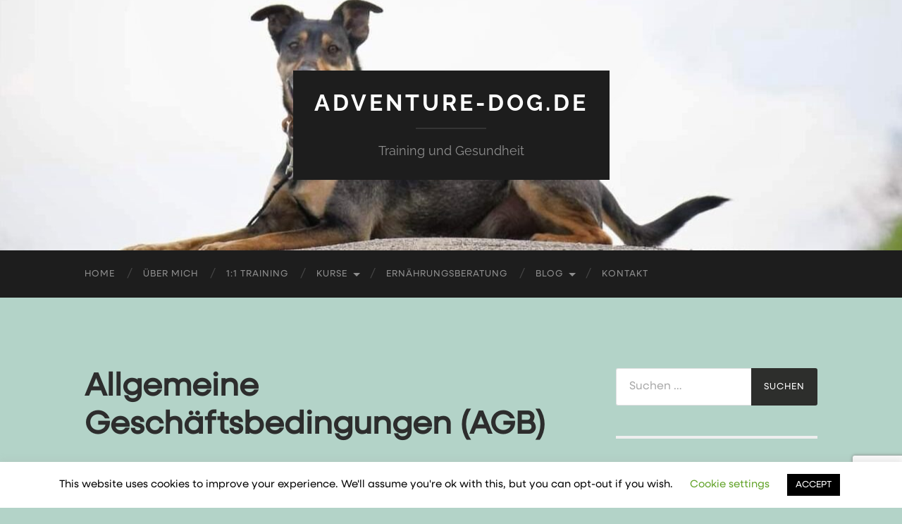

--- FILE ---
content_type: text/html; charset=UTF-8
request_url: https://adventure-dog.de/allgemeine-geschaeftsbedingungen-agb/
body_size: 31864
content:
<!DOCTYPE html><html lang="de"><head><meta http-equiv="content-type" content="text/html" charset="UTF-8" /><meta name="viewport" content="width=device-width, initial-scale=1.0" ><link rel="profile" href="http://gmpg.org/xfn/11"><meta name='robots' content='index, follow, max-image-preview:large, max-snippet:-1, max-video-preview:-1' /><title>Allgemeine Geschäftsbedingungen (AGB) - adventure-dog.de</title><meta name="description" content="Allgemeine Geschäftsbedingungen (AGB), Adventure-Dog" /><link rel="canonical" href="https://adventure-dog.de/allgemeine-geschaeftsbedingungen-agb/" /><meta property="og:locale" content="de_DE" /><meta property="og:type" content="article" /><meta property="og:title" content="Allgemeine Geschäftsbedingungen (AGB) - adventure-dog.de" /><meta property="og:description" content="Allgemeine Geschäftsbedingungen (AGB), Adventure-Dog" /><meta property="og:url" content="https://adventure-dog.de/allgemeine-geschaeftsbedingungen-agb/" /><meta property="og:site_name" content="adventure-dog.de" /><meta property="article:modified_time" content="2023-01-14T15:44:15+00:00" /><meta name="twitter:card" content="summary_large_image" /><meta name="twitter:label1" content="Geschätzte Lesezeit" /><meta name="twitter:data1" content="6 Minuten" /> <script type="application/ld+json" class="yoast-schema-graph">{"@context":"https://schema.org","@graph":[{"@type":"WebPage","@id":"https://adventure-dog.de/allgemeine-geschaeftsbedingungen-agb/","url":"https://adventure-dog.de/allgemeine-geschaeftsbedingungen-agb/","name":"Allgemeine Geschäftsbedingungen (AGB) - adventure-dog.de","isPartOf":{"@id":"https://adventure-dog.de/#website"},"datePublished":"2022-05-07T12:35:32+00:00","dateModified":"2023-01-14T15:44:15+00:00","description":"Allgemeine Geschäftsbedingungen (AGB), Adventure-Dog","breadcrumb":{"@id":"https://adventure-dog.de/allgemeine-geschaeftsbedingungen-agb/#breadcrumb"},"inLanguage":"de","potentialAction":[{"@type":"ReadAction","target":["https://adventure-dog.de/allgemeine-geschaeftsbedingungen-agb/"]}]},{"@type":"BreadcrumbList","@id":"https://adventure-dog.de/allgemeine-geschaeftsbedingungen-agb/#breadcrumb","itemListElement":[{"@type":"ListItem","position":1,"name":"Startseite","item":"https://adventure-dog.de/"},{"@type":"ListItem","position":2,"name":"Allgemeine Geschäftsbedingungen (AGB)"}]},{"@type":"WebSite","@id":"https://adventure-dog.de/#website","url":"https://adventure-dog.de/","name":"adventure-dog.de","description":"Training und Gesundheit","publisher":{"@id":"https://adventure-dog.de/#organization"},"alternateName":"Adventure-Dog - Hundeschule in Bramsche","potentialAction":[{"@type":"SearchAction","target":{"@type":"EntryPoint","urlTemplate":"https://adventure-dog.de/?s={search_term_string}"},"query-input":{"@type":"PropertyValueSpecification","valueRequired":true,"valueName":"search_term_string"}}],"inLanguage":"de"},{"@type":"Organization","@id":"https://adventure-dog.de/#organization","name":"adventure-dog.de","alternateName":"Adventure-Dog - Hundeschule in Bramsche","url":"https://adventure-dog.de/","logo":{"@type":"ImageObject","inLanguage":"de","@id":"https://adventure-dog.de/#/schema/logo/image/","url":"https://adventure-dog.de/wp-content/uploads/2022/05/1.png","contentUrl":"https://adventure-dog.de/wp-content/uploads/2022/05/1.png","width":1080,"height":1080,"caption":"adventure-dog.de"},"image":{"@id":"https://adventure-dog.de/#/schema/logo/image/"}}]}</script> <link rel="alternate" type="application/rss+xml" title="adventure-dog.de &raquo; Feed" href="https://adventure-dog.de/feed/" /><link rel="alternate" type="application/rss+xml" title="adventure-dog.de &raquo; Kommentar-Feed" href="https://adventure-dog.de/comments/feed/" /><link rel="alternate" title="oEmbed (JSON)" type="application/json+oembed" href="https://adventure-dog.de/wp-json/oembed/1.0/embed?url=https%3A%2F%2Fadventure-dog.de%2Fallgemeine-geschaeftsbedingungen-agb%2F" /><link rel="alternate" title="oEmbed (XML)" type="text/xml+oembed" href="https://adventure-dog.de/wp-json/oembed/1.0/embed?url=https%3A%2F%2Fadventure-dog.de%2Fallgemeine-geschaeftsbedingungen-agb%2F&#038;format=xml" />  <script src="//www.googletagmanager.com/gtag/js?id=G-VRCF68ZWCF"  data-cfasync="false" data-wpfc-render="false" type="text/javascript" async></script> <script data-cfasync="false" data-wpfc-render="false" type="text/javascript">var mi_version = '9.11.0';
				var mi_track_user = true;
				var mi_no_track_reason = '';
								var MonsterInsightsDefaultLocations = {"page_location":"https:\/\/adventure-dog.de\/allgemeine-geschaeftsbedingungen-agb\/"};
								if ( typeof MonsterInsightsPrivacyGuardFilter === 'function' ) {
					var MonsterInsightsLocations = (typeof MonsterInsightsExcludeQuery === 'object') ? MonsterInsightsPrivacyGuardFilter( MonsterInsightsExcludeQuery ) : MonsterInsightsPrivacyGuardFilter( MonsterInsightsDefaultLocations );
				} else {
					var MonsterInsightsLocations = (typeof MonsterInsightsExcludeQuery === 'object') ? MonsterInsightsExcludeQuery : MonsterInsightsDefaultLocations;
				}

								var disableStrs = [
										'ga-disable-G-VRCF68ZWCF',
									];

				/* Function to detect opted out users */
				function __gtagTrackerIsOptedOut() {
					for (var index = 0; index < disableStrs.length; index++) {
						if (document.cookie.indexOf(disableStrs[index] + '=true') > -1) {
							return true;
						}
					}

					return false;
				}

				/* Disable tracking if the opt-out cookie exists. */
				if (__gtagTrackerIsOptedOut()) {
					for (var index = 0; index < disableStrs.length; index++) {
						window[disableStrs[index]] = true;
					}
				}

				/* Opt-out function */
				function __gtagTrackerOptout() {
					for (var index = 0; index < disableStrs.length; index++) {
						document.cookie = disableStrs[index] + '=true; expires=Thu, 31 Dec 2099 23:59:59 UTC; path=/';
						window[disableStrs[index]] = true;
					}
				}

				if ('undefined' === typeof gaOptout) {
					function gaOptout() {
						__gtagTrackerOptout();
					}
				}
								window.dataLayer = window.dataLayer || [];

				window.MonsterInsightsDualTracker = {
					helpers: {},
					trackers: {},
				};
				if (mi_track_user) {
					function __gtagDataLayer() {
						dataLayer.push(arguments);
					}

					function __gtagTracker(type, name, parameters) {
						if (!parameters) {
							parameters = {};
						}

						if (parameters.send_to) {
							__gtagDataLayer.apply(null, arguments);
							return;
						}

						if (type === 'event') {
														parameters.send_to = monsterinsights_frontend.v4_id;
							var hookName = name;
							if (typeof parameters['event_category'] !== 'undefined') {
								hookName = parameters['event_category'] + ':' + name;
							}

							if (typeof MonsterInsightsDualTracker.trackers[hookName] !== 'undefined') {
								MonsterInsightsDualTracker.trackers[hookName](parameters);
							} else {
								__gtagDataLayer('event', name, parameters);
							}
							
						} else {
							__gtagDataLayer.apply(null, arguments);
						}
					}

					__gtagTracker('js', new Date());
					__gtagTracker('set', {
						'developer_id.dZGIzZG': true,
											});
					if ( MonsterInsightsLocations.page_location ) {
						__gtagTracker('set', MonsterInsightsLocations);
					}
										__gtagTracker('config', 'G-VRCF68ZWCF', {"forceSSL":"true","link_attribution":"true"} );
										window.gtag = __gtagTracker;										(function () {
						/* https://developers.google.com/analytics/devguides/collection/analyticsjs/ */
						/* ga and __gaTracker compatibility shim. */
						var noopfn = function () {
							return null;
						};
						var newtracker = function () {
							return new Tracker();
						};
						var Tracker = function () {
							return null;
						};
						var p = Tracker.prototype;
						p.get = noopfn;
						p.set = noopfn;
						p.send = function () {
							var args = Array.prototype.slice.call(arguments);
							args.unshift('send');
							__gaTracker.apply(null, args);
						};
						var __gaTracker = function () {
							var len = arguments.length;
							if (len === 0) {
								return;
							}
							var f = arguments[len - 1];
							if (typeof f !== 'object' || f === null || typeof f.hitCallback !== 'function') {
								if ('send' === arguments[0]) {
									var hitConverted, hitObject = false, action;
									if ('event' === arguments[1]) {
										if ('undefined' !== typeof arguments[3]) {
											hitObject = {
												'eventAction': arguments[3],
												'eventCategory': arguments[2],
												'eventLabel': arguments[4],
												'value': arguments[5] ? arguments[5] : 1,
											}
										}
									}
									if ('pageview' === arguments[1]) {
										if ('undefined' !== typeof arguments[2]) {
											hitObject = {
												'eventAction': 'page_view',
												'page_path': arguments[2],
											}
										}
									}
									if (typeof arguments[2] === 'object') {
										hitObject = arguments[2];
									}
									if (typeof arguments[5] === 'object') {
										Object.assign(hitObject, arguments[5]);
									}
									if ('undefined' !== typeof arguments[1].hitType) {
										hitObject = arguments[1];
										if ('pageview' === hitObject.hitType) {
											hitObject.eventAction = 'page_view';
										}
									}
									if (hitObject) {
										action = 'timing' === arguments[1].hitType ? 'timing_complete' : hitObject.eventAction;
										hitConverted = mapArgs(hitObject);
										__gtagTracker('event', action, hitConverted);
									}
								}
								return;
							}

							function mapArgs(args) {
								var arg, hit = {};
								var gaMap = {
									'eventCategory': 'event_category',
									'eventAction': 'event_action',
									'eventLabel': 'event_label',
									'eventValue': 'event_value',
									'nonInteraction': 'non_interaction',
									'timingCategory': 'event_category',
									'timingVar': 'name',
									'timingValue': 'value',
									'timingLabel': 'event_label',
									'page': 'page_path',
									'location': 'page_location',
									'title': 'page_title',
									'referrer' : 'page_referrer',
								};
								for (arg in args) {
																		if (!(!args.hasOwnProperty(arg) || !gaMap.hasOwnProperty(arg))) {
										hit[gaMap[arg]] = args[arg];
									} else {
										hit[arg] = args[arg];
									}
								}
								return hit;
							}

							try {
								f.hitCallback();
							} catch (ex) {
							}
						};
						__gaTracker.create = newtracker;
						__gaTracker.getByName = newtracker;
						__gaTracker.getAll = function () {
							return [];
						};
						__gaTracker.remove = noopfn;
						__gaTracker.loaded = true;
						window['__gaTracker'] = __gaTracker;
					})();
									} else {
										console.log("");
					(function () {
						function __gtagTracker() {
							return null;
						}

						window['__gtagTracker'] = __gtagTracker;
						window['gtag'] = __gtagTracker;
					})();
									}</script>  <script defer src="[data-uri]"></script> <style id='wp-img-auto-sizes-contain-inline-css' type='text/css'>img:is([sizes=auto i],[sizes^="auto," i]){contain-intrinsic-size:3000px 1500px}
/*# sourceURL=wp-img-auto-sizes-contain-inline-css */</style><style id='wp-emoji-styles-inline-css' type='text/css'>img.wp-smiley, img.emoji {
		display: inline !important;
		border: none !important;
		box-shadow: none !important;
		height: 1em !important;
		width: 1em !important;
		margin: 0 0.07em !important;
		vertical-align: -0.1em !important;
		background: none !important;
		padding: 0 !important;
	}
/*# sourceURL=wp-emoji-styles-inline-css */</style><link rel='stylesheet' id='wp-block-library-css' href='https://adventure-dog.de/wp-includes/css/dist/block-library/style.min.css?ver=6.9' type='text/css' media='all' /><style id='classic-theme-styles-inline-css' type='text/css'>/*! This file is auto-generated */
.wp-block-button__link{color:#fff;background-color:#32373c;border-radius:9999px;box-shadow:none;text-decoration:none;padding:calc(.667em + 2px) calc(1.333em + 2px);font-size:1.125em}.wp-block-file__button{background:#32373c;color:#fff;text-decoration:none}
/*# sourceURL=/wp-includes/css/classic-themes.min.css */</style><style id='global-styles-inline-css' type='text/css'>:root{--wp--preset--aspect-ratio--square: 1;--wp--preset--aspect-ratio--4-3: 4/3;--wp--preset--aspect-ratio--3-4: 3/4;--wp--preset--aspect-ratio--3-2: 3/2;--wp--preset--aspect-ratio--2-3: 2/3;--wp--preset--aspect-ratio--16-9: 16/9;--wp--preset--aspect-ratio--9-16: 9/16;--wp--preset--color--black: #000000;--wp--preset--color--cyan-bluish-gray: #abb8c3;--wp--preset--color--white: #fff;--wp--preset--color--pale-pink: #f78da7;--wp--preset--color--vivid-red: #cf2e2e;--wp--preset--color--luminous-vivid-orange: #ff6900;--wp--preset--color--luminous-vivid-amber: #fcb900;--wp--preset--color--light-green-cyan: #7bdcb5;--wp--preset--color--vivid-green-cyan: #00d084;--wp--preset--color--pale-cyan-blue: #8ed1fc;--wp--preset--color--vivid-cyan-blue: #0693e3;--wp--preset--color--vivid-purple: #9b51e0;--wp--preset--color--accent: #2d2e2c;--wp--preset--color--dark-gray: #444;--wp--preset--color--medium-gray: #666;--wp--preset--color--light-gray: #888;--wp--preset--gradient--vivid-cyan-blue-to-vivid-purple: linear-gradient(135deg,rgb(6,147,227) 0%,rgb(155,81,224) 100%);--wp--preset--gradient--light-green-cyan-to-vivid-green-cyan: linear-gradient(135deg,rgb(122,220,180) 0%,rgb(0,208,130) 100%);--wp--preset--gradient--luminous-vivid-amber-to-luminous-vivid-orange: linear-gradient(135deg,rgb(252,185,0) 0%,rgb(255,105,0) 100%);--wp--preset--gradient--luminous-vivid-orange-to-vivid-red: linear-gradient(135deg,rgb(255,105,0) 0%,rgb(207,46,46) 100%);--wp--preset--gradient--very-light-gray-to-cyan-bluish-gray: linear-gradient(135deg,rgb(238,238,238) 0%,rgb(169,184,195) 100%);--wp--preset--gradient--cool-to-warm-spectrum: linear-gradient(135deg,rgb(74,234,220) 0%,rgb(151,120,209) 20%,rgb(207,42,186) 40%,rgb(238,44,130) 60%,rgb(251,105,98) 80%,rgb(254,248,76) 100%);--wp--preset--gradient--blush-light-purple: linear-gradient(135deg,rgb(255,206,236) 0%,rgb(152,150,240) 100%);--wp--preset--gradient--blush-bordeaux: linear-gradient(135deg,rgb(254,205,165) 0%,rgb(254,45,45) 50%,rgb(107,0,62) 100%);--wp--preset--gradient--luminous-dusk: linear-gradient(135deg,rgb(255,203,112) 0%,rgb(199,81,192) 50%,rgb(65,88,208) 100%);--wp--preset--gradient--pale-ocean: linear-gradient(135deg,rgb(255,245,203) 0%,rgb(182,227,212) 50%,rgb(51,167,181) 100%);--wp--preset--gradient--electric-grass: linear-gradient(135deg,rgb(202,248,128) 0%,rgb(113,206,126) 100%);--wp--preset--gradient--midnight: linear-gradient(135deg,rgb(2,3,129) 0%,rgb(40,116,252) 100%);--wp--preset--font-size--small: 16px;--wp--preset--font-size--medium: 20px;--wp--preset--font-size--large: 24px;--wp--preset--font-size--x-large: 42px;--wp--preset--font-size--regular: 19px;--wp--preset--font-size--larger: 32px;--wp--preset--font-family--neulis-sans-black: Neulis Sans;--wp--preset--spacing--20: 0.44rem;--wp--preset--spacing--30: 0.67rem;--wp--preset--spacing--40: 1rem;--wp--preset--spacing--50: 1.5rem;--wp--preset--spacing--60: 2.25rem;--wp--preset--spacing--70: 3.38rem;--wp--preset--spacing--80: 5.06rem;--wp--preset--shadow--natural: 6px 6px 9px rgba(0, 0, 0, 0.2);--wp--preset--shadow--deep: 12px 12px 50px rgba(0, 0, 0, 0.4);--wp--preset--shadow--sharp: 6px 6px 0px rgba(0, 0, 0, 0.2);--wp--preset--shadow--outlined: 6px 6px 0px -3px rgb(255, 255, 255), 6px 6px rgb(0, 0, 0);--wp--preset--shadow--crisp: 6px 6px 0px rgb(0, 0, 0);}:where(.is-layout-flex){gap: 0.5em;}:where(.is-layout-grid){gap: 0.5em;}body .is-layout-flex{display: flex;}.is-layout-flex{flex-wrap: wrap;align-items: center;}.is-layout-flex > :is(*, div){margin: 0;}body .is-layout-grid{display: grid;}.is-layout-grid > :is(*, div){margin: 0;}:where(.wp-block-columns.is-layout-flex){gap: 2em;}:where(.wp-block-columns.is-layout-grid){gap: 2em;}:where(.wp-block-post-template.is-layout-flex){gap: 1.25em;}:where(.wp-block-post-template.is-layout-grid){gap: 1.25em;}.has-black-color{color: var(--wp--preset--color--black) !important;}.has-cyan-bluish-gray-color{color: var(--wp--preset--color--cyan-bluish-gray) !important;}.has-white-color{color: var(--wp--preset--color--white) !important;}.has-pale-pink-color{color: var(--wp--preset--color--pale-pink) !important;}.has-vivid-red-color{color: var(--wp--preset--color--vivid-red) !important;}.has-luminous-vivid-orange-color{color: var(--wp--preset--color--luminous-vivid-orange) !important;}.has-luminous-vivid-amber-color{color: var(--wp--preset--color--luminous-vivid-amber) !important;}.has-light-green-cyan-color{color: var(--wp--preset--color--light-green-cyan) !important;}.has-vivid-green-cyan-color{color: var(--wp--preset--color--vivid-green-cyan) !important;}.has-pale-cyan-blue-color{color: var(--wp--preset--color--pale-cyan-blue) !important;}.has-vivid-cyan-blue-color{color: var(--wp--preset--color--vivid-cyan-blue) !important;}.has-vivid-purple-color{color: var(--wp--preset--color--vivid-purple) !important;}.has-black-background-color{background-color: var(--wp--preset--color--black) !important;}.has-cyan-bluish-gray-background-color{background-color: var(--wp--preset--color--cyan-bluish-gray) !important;}.has-white-background-color{background-color: var(--wp--preset--color--white) !important;}.has-pale-pink-background-color{background-color: var(--wp--preset--color--pale-pink) !important;}.has-vivid-red-background-color{background-color: var(--wp--preset--color--vivid-red) !important;}.has-luminous-vivid-orange-background-color{background-color: var(--wp--preset--color--luminous-vivid-orange) !important;}.has-luminous-vivid-amber-background-color{background-color: var(--wp--preset--color--luminous-vivid-amber) !important;}.has-light-green-cyan-background-color{background-color: var(--wp--preset--color--light-green-cyan) !important;}.has-vivid-green-cyan-background-color{background-color: var(--wp--preset--color--vivid-green-cyan) !important;}.has-pale-cyan-blue-background-color{background-color: var(--wp--preset--color--pale-cyan-blue) !important;}.has-vivid-cyan-blue-background-color{background-color: var(--wp--preset--color--vivid-cyan-blue) !important;}.has-vivid-purple-background-color{background-color: var(--wp--preset--color--vivid-purple) !important;}.has-black-border-color{border-color: var(--wp--preset--color--black) !important;}.has-cyan-bluish-gray-border-color{border-color: var(--wp--preset--color--cyan-bluish-gray) !important;}.has-white-border-color{border-color: var(--wp--preset--color--white) !important;}.has-pale-pink-border-color{border-color: var(--wp--preset--color--pale-pink) !important;}.has-vivid-red-border-color{border-color: var(--wp--preset--color--vivid-red) !important;}.has-luminous-vivid-orange-border-color{border-color: var(--wp--preset--color--luminous-vivid-orange) !important;}.has-luminous-vivid-amber-border-color{border-color: var(--wp--preset--color--luminous-vivid-amber) !important;}.has-light-green-cyan-border-color{border-color: var(--wp--preset--color--light-green-cyan) !important;}.has-vivid-green-cyan-border-color{border-color: var(--wp--preset--color--vivid-green-cyan) !important;}.has-pale-cyan-blue-border-color{border-color: var(--wp--preset--color--pale-cyan-blue) !important;}.has-vivid-cyan-blue-border-color{border-color: var(--wp--preset--color--vivid-cyan-blue) !important;}.has-vivid-purple-border-color{border-color: var(--wp--preset--color--vivid-purple) !important;}.has-vivid-cyan-blue-to-vivid-purple-gradient-background{background: var(--wp--preset--gradient--vivid-cyan-blue-to-vivid-purple) !important;}.has-light-green-cyan-to-vivid-green-cyan-gradient-background{background: var(--wp--preset--gradient--light-green-cyan-to-vivid-green-cyan) !important;}.has-luminous-vivid-amber-to-luminous-vivid-orange-gradient-background{background: var(--wp--preset--gradient--luminous-vivid-amber-to-luminous-vivid-orange) !important;}.has-luminous-vivid-orange-to-vivid-red-gradient-background{background: var(--wp--preset--gradient--luminous-vivid-orange-to-vivid-red) !important;}.has-very-light-gray-to-cyan-bluish-gray-gradient-background{background: var(--wp--preset--gradient--very-light-gray-to-cyan-bluish-gray) !important;}.has-cool-to-warm-spectrum-gradient-background{background: var(--wp--preset--gradient--cool-to-warm-spectrum) !important;}.has-blush-light-purple-gradient-background{background: var(--wp--preset--gradient--blush-light-purple) !important;}.has-blush-bordeaux-gradient-background{background: var(--wp--preset--gradient--blush-bordeaux) !important;}.has-luminous-dusk-gradient-background{background: var(--wp--preset--gradient--luminous-dusk) !important;}.has-pale-ocean-gradient-background{background: var(--wp--preset--gradient--pale-ocean) !important;}.has-electric-grass-gradient-background{background: var(--wp--preset--gradient--electric-grass) !important;}.has-midnight-gradient-background{background: var(--wp--preset--gradient--midnight) !important;}.has-small-font-size{font-size: var(--wp--preset--font-size--small) !important;}.has-medium-font-size{font-size: var(--wp--preset--font-size--medium) !important;}.has-large-font-size{font-size: var(--wp--preset--font-size--large) !important;}.has-x-large-font-size{font-size: var(--wp--preset--font-size--x-large) !important;}.has-neulis-sans-black-font-family{font-family: var(--wp--preset--font-family--neulis-sans-black) !important;}
:where(.wp-block-post-template.is-layout-flex){gap: 1.25em;}:where(.wp-block-post-template.is-layout-grid){gap: 1.25em;}
:where(.wp-block-term-template.is-layout-flex){gap: 1.25em;}:where(.wp-block-term-template.is-layout-grid){gap: 1.25em;}
:where(.wp-block-columns.is-layout-flex){gap: 2em;}:where(.wp-block-columns.is-layout-grid){gap: 2em;}
:root :where(.wp-block-pullquote){font-size: 1.5em;line-height: 1.6;}
/*# sourceURL=global-styles-inline-css */</style><link rel='stylesheet' id='contact-form-7-css' href='https://adventure-dog.de/wp-content/cache/autoptimize/autoptimize_single_64ac31699f5326cb3c76122498b76f66.php?ver=6.1.4' type='text/css' media='all' /><link rel='stylesheet' id='cookie-law-info-css' href='https://adventure-dog.de/wp-content/cache/autoptimize/autoptimize_single_20e8490fab0dcf7557a5c8b54494db6f.php?ver=3.3.9.1' type='text/css' media='all' /><link rel='stylesheet' id='cookie-law-info-gdpr-css' href='https://adventure-dog.de/wp-content/cache/autoptimize/autoptimize_single_359aca8a88b2331aa34ac505acad9911.php?ver=3.3.9.1' type='text/css' media='all' /><link rel='stylesheet' id='tutor-icon-css' href='https://adventure-dog.de/wp-content/plugins/tutor/assets/css/tutor-icon.min.css?ver=3.9.4' type='text/css' media='all' /><link rel='stylesheet' id='tutor-css' href='https://adventure-dog.de/wp-content/plugins/tutor/assets/css/tutor.min.css?ver=3.9.4' type='text/css' media='all' /><link rel='stylesheet' id='tutor-frontend-css' href='https://adventure-dog.de/wp-content/plugins/tutor/assets/css/tutor-front.min.css?ver=3.9.4' type='text/css' media='all' /><style id='tutor-frontend-inline-css' type='text/css'>.mce-notification.mce-notification-error{display: none !important;}
:root{--tutor-color-primary:#3e64de;--tutor-color-primary-rgb:62, 100, 222;--tutor-color-primary-hover:#395bca;--tutor-color-primary-hover-rgb:57, 91, 202;--tutor-body-color:#212327;--tutor-body-color-rgb:33, 35, 39;--tutor-border-color:#cdcfd5;--tutor-border-color-rgb:205, 207, 213;--tutor-color-gray:#e3e5eb;--tutor-color-gray-rgb:227, 229, 235;}
/*# sourceURL=tutor-frontend-inline-css */</style><link rel='stylesheet' id='wpcf7-redirect-script-frontend-css' href='https://adventure-dog.de/wp-content/cache/autoptimize/autoptimize_single_f7b23dc61faf57c6168b516c4ebac487.php?ver=2c532d7e2be36f6af233' type='text/css' media='all' /><link rel='stylesheet' id='hemingway_googleFonts-css' href='https://adventure-dog.de/wp-content/cache/autoptimize/autoptimize_single_4fce2cb3ff74e76d17ecf109d16a7128.php' type='text/css' media='all' /><link rel='stylesheet' id='hemingway_style-css' href='https://adventure-dog.de/wp-content/cache/autoptimize/autoptimize_single_e459b27175b1d19c4bb66688d050e99a.php?ver=2.3.2' type='text/css' media='all' /> <script defer type="text/javascript" src="https://adventure-dog.de/wp-content/plugins/google-analytics-for-wordpress/assets/js/frontend-gtag.min.js?ver=9.11.0" id="monsterinsights-frontend-script-js" data-wp-strategy="async"></script> <script data-cfasync="false" data-wpfc-render="false" type="text/javascript" id='monsterinsights-frontend-script-js-extra'>var monsterinsights_frontend = {"js_events_tracking":"true","download_extensions":"doc,pdf,ppt,zip,xls,docx,pptx,xlsx","inbound_paths":"[{\"path\":\"\\\/go\\\/\",\"label\":\"affiliate\"},{\"path\":\"\\\/recommend\\\/\",\"label\":\"affiliate\"}]","home_url":"https:\/\/adventure-dog.de","hash_tracking":"false","v4_id":"G-VRCF68ZWCF"};</script> <script type="text/javascript" src="https://adventure-dog.de/wp-includes/js/jquery/jquery.min.js?ver=3.7.1" id="jquery-core-js"></script> <script defer type="text/javascript" src="https://adventure-dog.de/wp-includes/js/jquery/jquery-migrate.min.js?ver=3.4.1" id="jquery-migrate-js"></script> <script defer id="cookie-law-info-js-extra" src="[data-uri]"></script> <script defer type="text/javascript" src="https://adventure-dog.de/wp-content/cache/autoptimize/autoptimize_single_c5592a6fda4d0b779f56db2d5ddac010.php?ver=3.3.9.1" id="cookie-law-info-js"></script> <link rel="https://api.w.org/" href="https://adventure-dog.de/wp-json/" /><link rel="alternate" title="JSON" type="application/json" href="https://adventure-dog.de/wp-json/wp/v2/pages/644" /><link rel="EditURI" type="application/rsd+xml" title="RSD" href="https://adventure-dog.de/xmlrpc.php?rsd" /><meta name="generator" content="WordPress 6.9" /><meta name="generator" content="TutorLMS 3.9.4" /><link rel='shortlink' href='https://adventure-dog.de/?p=644' /><style type="text/css">/** Google Analytics Opt Out Custom CSS **/.gaoop {color: #ffffff; line-height: 2; position: fixed; bottom: 0; left: 0; width: 100%; -webkit-box-shadow: 0 4px 15px rgba(0, 0, 0, 0.4); -moz-box-shadow: 0 4px 15px rgba(0, 0, 0, 0.4); box-shadow: 0 4px 15px rgba(0, 0, 0, 0.4); background-color: #0E90D2; padding: 1rem; margin: 0; display: flex; align-items: center; justify-content: space-between; } .gaoop-hidden {display: none; } .gaoop-checkbox:checked + .gaoop {width: auto; right: 0; left: auto; opacity: 0.5; ms-filter: "progid:DXImageTransform.Microsoft.Alpha(Opacity=50)"; filter: alpha(opacity=50); -moz-opacity: 0.5; -khtml-opacity: 0.5; } .gaoop-checkbox:checked + .gaoop .gaoop-close-icon {display: none; } .gaoop-checkbox:checked + .gaoop .gaoop-opt-out-content {display: none; } input.gaoop-checkbox {display: none; } .gaoop a {color: #67C2F0; text-decoration: none; } .gaoop a:hover {color: #ffffff; text-decoration: underline; } .gaoop-info-icon {margin: 0; padding: 0; cursor: pointer; } .gaoop svg {position: relative; margin: 0; padding: 0; width: auto; height: 25px; } .gaoop-close-icon {cursor: pointer; position: relative; opacity: 0.5; ms-filter: "progid:DXImageTransform.Microsoft.Alpha(Opacity=50)"; filter: alpha(opacity=50); -moz-opacity: 0.5; -khtml-opacity: 0.5; margin: 0; padding: 0; text-align: center; vertical-align: top; display: inline-block; } .gaoop-close-icon:hover {z-index: 1; opacity: 1; ms-filter: "progid:DXImageTransform.Microsoft.Alpha(Opacity=100)"; filter: alpha(opacity=100); -moz-opacity: 1; -khtml-opacity: 1; } .gaoop_closed .gaoop-opt-out-link, .gaoop_closed .gaoop-close-icon {display: none; } .gaoop_closed:hover {opacity: 1; ms-filter: "progid:DXImageTransform.Microsoft.Alpha(Opacity=100)"; filter: alpha(opacity=100); -moz-opacity: 1; -khtml-opacity: 1; } .gaoop_closed .gaoop-opt-out-content {display: none; } .gaoop_closed .gaoop-info-icon {width: 100%; } .gaoop-opt-out-content {display: inline-block; vertical-align: top; }</style><style type="text/css">Customizer CSS -->::selection { background-color: #2d2e2c; }.featured-media .sticky-post { background-color: #2d2e2c; }fieldset legend { background-color: #2d2e2c; }:root .has-accent-background-color { background-color: #2d2e2c; }button:hover { background-color: #2d2e2c; }.button:hover { background-color: #2d2e2c; }.faux-button:hover { background-color: #2d2e2c; }a.more-link:hover { background-color: #2d2e2c; }.wp-block-button__link:hover { background-color: #2d2e2c; }.is-style-outline .wp-block-button__link.has-accent-color:hover { background-color: #2d2e2c; }.wp-block-file__button:hover { background-color: #2d2e2c; }input[type="button"]:hover { background-color: #2d2e2c; }input[type="reset"]:hover { background-color: #2d2e2c; }input[type="submit"]:hover { background-color: #2d2e2c; }.post-tags a:hover { background-color: #2d2e2c; }.content #respond input[type="submit"]:hover { background-color: #2d2e2c; }.search-form .search-submit { background-color: #2d2e2c; }.sidebar .tagcloud a:hover { background-color: #2d2e2c; }.footer .tagcloud a:hover { background-color: #2d2e2c; }.is-style-outline .wp-block-button__link.has-accent-color:hover { border-color: #2d2e2c; }.post-tags a:hover:after { border-right-color: #2d2e2c; }a { color: #2d2e2c; }.blog-title a:hover { color: #2d2e2c; }.blog-menu a:hover { color: #2d2e2c; }.post-title a:hover { color: #2d2e2c; }.post-meta a:hover { color: #2d2e2c; }.blog .format-quote blockquote cite a:hover { color: #2d2e2c; }:root .has-accent-color { color: #2d2e2c; }.post-categories a { color: #2d2e2c; }.post-categories a:hover { color: #2d2e2c; }.post-nav a:hover { color: #2d2e2c; }.archive-nav a:hover { color: #2d2e2c; }.comment-meta-content cite a:hover { color: #2d2e2c; }.comment-meta-content p a:hover { color: #2d2e2c; }.comment-actions a:hover { color: #2d2e2c; }#cancel-comment-reply-link { color: #2d2e2c; }#cancel-comment-reply-link:hover { color: #2d2e2c; }.widget-title a { color: #2d2e2c; }.widget-title a:hover { color: #2d2e2c; }.widget_text a { color: #2d2e2c; }.widget_text a:hover { color: #2d2e2c; }.widget_rss a { color: #2d2e2c; }.widget_rss a:hover { color: #2d2e2c; }.widget_archive a { color: #2d2e2c; }.widget_archive a:hover { color: #2d2e2c; }.widget_meta a { color: #2d2e2c; }.widget_meta a:hover { color: #2d2e2c; }.widget_recent_comments a { color: #2d2e2c; }.widget_recent_comments a:hover { color: #2d2e2c; }.widget_pages a { color: #2d2e2c; }.widget_pages a:hover { color: #2d2e2c; }.widget_links a { color: #2d2e2c; }.widget_links a:hover { color: #2d2e2c; }.widget_recent_entries a { color: #2d2e2c; }.widget_recent_entries a:hover { color: #2d2e2c; }.widget_categories a { color: #2d2e2c; }.widget_categories a:hover { color: #2d2e2c; }#wp-calendar a { color: #2d2e2c; }#wp-calendar a:hover { color: #2d2e2c; }#wp-calendar tfoot a:hover { color: #2d2e2c; }.wp-calendar-nav a:hover { color: #2d2e2c; }.widgetmore a { color: #2d2e2c; }.widgetmore a:hover { color: #2d2e2c; }</style><meta name="generator" content="Elementor 3.34.0; features: additional_custom_breakpoints; settings: css_print_method-external, google_font-enabled, font_display-auto"><style>.e-con.e-parent:nth-of-type(n+4):not(.e-lazyloaded):not(.e-no-lazyload),
				.e-con.e-parent:nth-of-type(n+4):not(.e-lazyloaded):not(.e-no-lazyload) * {
					background-image: none !important;
				}
				@media screen and (max-height: 1024px) {
					.e-con.e-parent:nth-of-type(n+3):not(.e-lazyloaded):not(.e-no-lazyload),
					.e-con.e-parent:nth-of-type(n+3):not(.e-lazyloaded):not(.e-no-lazyload) * {
						background-image: none !important;
					}
				}
				@media screen and (max-height: 640px) {
					.e-con.e-parent:nth-of-type(n+2):not(.e-lazyloaded):not(.e-no-lazyload),
					.e-con.e-parent:nth-of-type(n+2):not(.e-lazyloaded):not(.e-no-lazyload) * {
						background-image: none !important;
					}
				}</style><style type="text/css" id="custom-background-css">body.custom-background { background-color: #b3d3c8; }</style><link rel="icon" href="https://adventure-dog.de/wp-content/uploads/2024/06/cropped-Logo_Adventure-Dog-e1718106905817-32x32.png" sizes="32x32" /><link rel="icon" href="https://adventure-dog.de/wp-content/uploads/2024/06/cropped-Logo_Adventure-Dog-e1718106905817-192x192.png" sizes="192x192" /><link rel="apple-touch-icon" href="https://adventure-dog.de/wp-content/uploads/2024/06/cropped-Logo_Adventure-Dog-e1718106905817-180x180.png" /><meta name="msapplication-TileImage" content="https://adventure-dog.de/wp-content/uploads/2024/06/cropped-Logo_Adventure-Dog-e1718106905817-270x270.png" /><style type="text/css" id="wp-custom-css">/* shadows-into-light-two-regular - latin */
@font-face {
  font-family: 'Shadows Into Light Two';
  font-style: normal;
  font-weight: 400;
  src: url('../fonts/shadows-into-light-two-v13-latin-regular.eot'); /* IE9 Compat Modes */
  src: local(''),
       url('../fonts/shadows-into-light-two-v13-latin-regular.eot?#iefix') format('embedded-opentype'), /* IE6-IE8 */
       url('../fonts/shadows-into-light-two-v13-latin-regular.woff2') format('woff2'), /* Super Modern Browsers */
       url('../fonts/shadows-into-light-two-v13-latin-regular.woff') format('woff'), /* Modern Browsers */
       url('../fonts/shadows-into-light-two-v13-latin-regular.ttf') format('truetype'), /* Safari, Android, iOS */
       url('../fonts/shadows-into-light-two-v13-latin-regular.svg#ShadowsIntoLightTwo') format('svg'); /* Legacy iOS */
}</style><style>:root {
--font-base: Neulis Sans;
--font-headings: Neulis Sans;
--font-input: Neulis Sans;
}
@font-face {font-family:'Neulis Sans';src:url('https://adventure-dog.de/wp-content/uploads/2025/06/fonnts.com-Neulis_Sans_Black.otf') format('opentype');}@font-face {font-family:'Neulis Sans';src:url('https://adventure-dog.de/wp-content/uploads/2025/06/fonnts.com-Neulis_Sans_Regular.otf') format('opentype');}body, #content, .entry-content, .post-content, .page-content, .post-excerpt, .entry-summary, .entry-excerpt, .widget-area, .widget, .sidebar, #sidebar, footer, .footer, #footer, .site-footer {
font-family: "Neulis Sans";
 }
#site-title, .site-title, #site-title a, .site-title a, .entry-title, .entry-title a, h1, h2, h3, h4, h5, h6, .widget-title, .elementor-heading-title {
font-family: "Neulis Sans";
 }
button, .button, input, select, textarea, .wp-block-button, .wp-block-button__link {
font-family: "Neulis Sans";
 }
#site-title, .site-title, #site-title a, .site-title a, #site-logo, #site-logo a, #logo, #logo a, .logo, .logo a, .wp-block-site-title, .wp-block-site-title a {
font-family: "Neulis Sans";
 }
#site-description, .site-description, #site-tagline, .site-tagline, .wp-block-site-tagline {
font-family: "Neulis Sans";
 }
.menu, .page_item a, .menu-item a, .wp-block-navigation, .wp-block-navigation-item__content {
font-family: "Neulis Sans";
 }
.entry-content, .entry-content p, .post-content, .page-content, .post-excerpt, .entry-summary, .entry-excerpt, .excerpt, .excerpt p, .type-post p, .type-page p, .wp-block-post-content, .wp-block-post-excerpt, .elementor, .elementor p {
font-family: "Neulis Sans";
 }
.wp-block-post-title, .wp-block-post-title a, .entry-title, .entry-title a, .post-title, .post-title a, .page-title, .entry-content h1, #content h1, .type-post h1, .type-page h1, .elementor h1 {
font-family: "Neulis Sans";
 }
.entry-content h2, .post-content h2, .page-content h2, #content h2, .type-post h2, .type-page h2, .elementor h2 {
font-family: "Neulis Sans";
 }
.entry-content h3, .post-content h3, .page-content h3, #content h3, .type-post h3, .type-page h3, .elementor h3 {
font-family: "Neulis Sans";
 }
.entry-content h4, .post-content h4, .page-content h4, #content h4, .type-post h4, .type-page h4, .elementor h4 {
font-family: "Neulis Sans";
 }
.entry-content h5, .post-content h5, .page-content h5, #content h5, .type-post h5, .type-page h5, .elementor h5 {
font-family: "Neulis Sans";
 }
.entry-content h6, .post-content h6, .page-content h6, #content h6, .type-post h6, .type-page h6, .elementor h6 {
font-family: "Neulis Sans";
 }
ul, ol, ul li, ol li, li {
font-family: "Neulis Sans";
 }
blockquote, .wp-block-quote, blockquote p, .wp-block-quote p {
font-family: "Neulis Sans";
 }
.widget-title, .widget-area h1, .widget-area h2, .widget-area h3, .widget-area h4, .widget-area h5, .widget-area h6, #secondary h1, #secondary h2, #secondary h3, #secondary h4, #secondary h5, #secondary h6 {
font-family: "Neulis Sans";
 }
.widget-area, .widget, .sidebar, #sidebar, #secondary {
font-family: "Neulis Sans";
 }
footer h1, footer h2, footer h3, footer h4, footer h5, footer h6, .footer h1, .footer h2, .footer h3, .footer h4, .footer h5, .footer h6, #footer h1, #footer h2, #footer h3, #footer h4, #footer h5, #footer h6 {
font-family: "Neulis Sans";
 }
footer, #footer, .footer, .site-footer {
font-family: "Neulis Sans";
 }
.elementor-page .elementor-heading-title {
font-family: "Neulis Sans";
 }
.elementor-page .elementor-button-link {
font-family: "Neulis Sans";
 }
.content a, .entry-content a, .post-content a, .page-content a, .post-excerpt a, .entry-summary a, .entry-excerpt a, .excerpt a, .elementor p a, .elementor-widget-theme-post-content a, .elementor-widget-text-editor a {
font-family: "Neulis Sans";
 }
.widget-area a, .widget a, .sidebar a, #sidebar a {
font-family: "Neulis Sans";
 }
footer a, #footer a, .footer a, .site-footer a, .site-info a {
font-family: "Neulis Sans";
 }
@media only screen and (max-width: 800px) {
 }
@media only screen and (max-width: 800px) {
 }
@media only screen and (max-width: 400px) {
 }
@media only screen and (max-width: 400px) {
 }</style></head><body class="wp-singular page-template-default page page-id-644 custom-background wp-theme-hemingway tutor-lms elementor-default elementor-kit-30"> <a class="skip-link button" href="#site-content">Zum Inhalt springen</a><div class="big-wrapper"><div class="header-cover section bg-dark-light no-padding"><div class="header section" style="background-image: url( https://adventure-dog.de/wp-content/uploads/2021/07/cropped-IMG_20210529_131435_895.jpg );"><div class="header-inner section-inner"><div class="blog-info"><div class="blog-title"> <a href="https://adventure-dog.de" rel="home">adventure-dog.de</a></div><p class="blog-description">Training und Gesundheit</p></div></div></div></div><div class="navigation section no-padding bg-dark"><div class="navigation-inner section-inner group"><div class="toggle-container section-inner hidden"> <button type="button" class="nav-toggle toggle"><div class="bar"></div><div class="bar"></div><div class="bar"></div> <span class="screen-reader-text">Mobile-Menü ein-/ausblenden</span> </button> <button type="button" class="search-toggle toggle"><div class="metal"></div><div class="glass"></div><div class="handle"></div> <span class="screen-reader-text">Suchfeld ein-/ausblenden</span> </button></div><div class="blog-search hidden"><form role="search" method="get" class="search-form" action="https://adventure-dog.de/"> <label> <span class="screen-reader-text">Suche nach:</span> <input type="search" class="search-field" placeholder="Suchen …" value="" name="s" /> </label> <input type="submit" class="search-submit" value="Suchen" /></form></div><ul class="blog-menu"><li id="menu-item-269" class="menu-item menu-item-type-post_type menu-item-object-page menu-item-home menu-item-269"><a href="https://adventure-dog.de/" onClick="return true">Home</a></li><li id="menu-item-273" class="menu-item menu-item-type-post_type menu-item-object-page menu-item-273"><a href="https://adventure-dog.de/hundetrainerin-in-bramsche/" onClick="return true">Über mich</a></li><li id="menu-item-616" class="menu-item menu-item-type-post_type menu-item-object-page menu-item-616"><a href="https://adventure-dog.de/individuelles-hundetraining/" onClick="return true">1:1 Training</a></li><li id="menu-item-746" class="menu-item menu-item-type-post_type menu-item-object-page menu-item-has-children menu-item-746"><a href="https://adventure-dog.de/hundetraining-bramsche-welpengruppe-grunderziehung-themen-kurse/" onClick="return true">Kurse</a><ul class="sub-menu"><li id="menu-item-1432" class="menu-item menu-item-type-post_type menu-item-object-page menu-item-1432"><a href="https://adventure-dog.de/medical-training-fuer-hunde-onlinekurs-ohne-stress/" onClick="return true">Medical Training Onlinekurs</a></li></ul></li><li id="menu-item-1279" class="menu-item menu-item-type-post_type menu-item-object-page menu-item-1279"><a href="https://adventure-dog.de/ernaehrungsberatung-fuer-hunde/" onClick="return true">Ernährungsberatung</a></li><li id="menu-item-272" class="menu-item menu-item-type-post_type menu-item-object-page menu-item-has-children menu-item-272"><a href="https://adventure-dog.de/beitraege/" onClick="return true">Blog</a><ul class="sub-menu"><li id="menu-item-471" class="menu-item menu-item-type-post_type menu-item-object-page menu-item-471"><a href="https://adventure-dog.de/buchtipps/" onClick="return true">Buchtipps</a></li></ul></li><li id="menu-item-747" class="menu-item menu-item-type-post_type menu-item-object-page menu-item-747"><a href="https://adventure-dog.de/kontakt/" onClick="return true">Kontakt</a></li></ul><ul class="mobile-menu"><li class="menu-item menu-item-type-post_type menu-item-object-page menu-item-home menu-item-269"><a href="https://adventure-dog.de/" onClick="return true">Home</a></li><li class="menu-item menu-item-type-post_type menu-item-object-page menu-item-273"><a href="https://adventure-dog.de/hundetrainerin-in-bramsche/" onClick="return true">Über mich</a></li><li class="menu-item menu-item-type-post_type menu-item-object-page menu-item-616"><a href="https://adventure-dog.de/individuelles-hundetraining/" onClick="return true">1:1 Training</a></li><li class="menu-item menu-item-type-post_type menu-item-object-page menu-item-has-children menu-item-746"><a href="https://adventure-dog.de/hundetraining-bramsche-welpengruppe-grunderziehung-themen-kurse/" onClick="return true">Kurse</a><ul class="sub-menu"><li class="menu-item menu-item-type-post_type menu-item-object-page menu-item-1432"><a href="https://adventure-dog.de/medical-training-fuer-hunde-onlinekurs-ohne-stress/" onClick="return true">Medical Training Onlinekurs</a></li></ul></li><li class="menu-item menu-item-type-post_type menu-item-object-page menu-item-1279"><a href="https://adventure-dog.de/ernaehrungsberatung-fuer-hunde/" onClick="return true">Ernährungsberatung</a></li><li class="menu-item menu-item-type-post_type menu-item-object-page menu-item-has-children menu-item-272"><a href="https://adventure-dog.de/beitraege/" onClick="return true">Blog</a><ul class="sub-menu"><li class="menu-item menu-item-type-post_type menu-item-object-page menu-item-471"><a href="https://adventure-dog.de/buchtipps/" onClick="return true">Buchtipps</a></li></ul></li><li class="menu-item menu-item-type-post_type menu-item-object-page menu-item-747"><a href="https://adventure-dog.de/kontakt/" onClick="return true">Kontakt</a></li></ul></div></div><main class="wrapper section-inner group" id="site-content"><div class="content left"><div class="posts"><article id="post-644" class="post-644 page type-page status-publish hentry"><div class="post-header"><h1 class="post-title entry-title"> Allgemeine Geschäftsbedingungen (AGB)</h1></div><div class="post-content entry-content"><p>Die folgenden Allgemeinen Geschäftsbedingungen gelten für die Vertragsbeziehung zwischen Adventure-Dog, Julia Kuczera, Am Burggarten 11, 49565 Bramsche nachfolgend „Hundeschule“ genannt und Verbrauchern, die mit der Hundeschule einen Vertrag abschließen, nachfolgend „Kunde“ genannt.</p><h2 class="wp-block-heading"><strong>1. Vertragsgegenstand</strong></h2><p><strong>1.1.</strong> Die Hundeschule bietet Beratungsdienstleistungen für Menschen-Hund-Teams, insbesondere Einzelstunden, Gruppenkurse, Themenvortäge, Welpengruppen, etc. an. Das Ausbildungsangebot beinhaltet die theoretische und praktische Unterweisung/Anleitung des Kunden in die Verhaltensweisen von Hunde. Es werden darüber hinaus Kenntnisse zu Sozialstrukturen, Aggressions- und Angstverhalten, zu Hundehaltung, Ernährung, Erziehung und vieles mehr vermittelt.</p><p><strong>1.2.</strong> Bei der Beauftragung der Hundeschule bzw. Buchung von Leistungen handelt sich jeweils um einen Dienstvertrag gemäß § 611 BGB. Danach ist ein bestimmter Erfolg seitens der Hundeschule nicht geschuldet.</p><p><strong>1.3.</strong> Die Aufnahme eines Mensch-Hund-Teams in eine Unterrichtsstunde/Gruppenstunde erfolgt erst nach ausdrücklicher Zustimmung durch die Hundeschule. Die Aufnahmevoraussetzungen des Hundes für die Aufnahme in eine Unterrichtsstunde/Gruppenstunde werden ausschließlich durch die Hundeschule festgelegt.</p><h2 class="wp-block-heading"><strong>2. Pflichten des Kunden</strong></h2><p><strong>2.1.</strong> Der Kunde sichert zu, dass jeder teilnehmende Hund ordnungsgemäß behördlich gemeldet ist, vollen Impfschutz hat, und für jeden teilnehmenden Hund eine gültige Haftpflichtversicherung besteht. Auf Verlangen der Hundeschule hat der Kunde den Impfpass, die behördliche Anmeldung sowie die Police der Haftpflichtversicherung vorzulegen.&nbsp;</p><p><strong>2.2.</strong> Der Kunde sichert zu, dass jeder teilnehmende Hund gesund und ungezieferfrei ist und kein Ansteckungsrisiko für andere Personen oder Tiere darstellt. &nbsp;</p><p><strong>2.3.</strong> Der Kunde ist verpflichtet, die Hundeschule vor Ausbildungsbeginn über chronische oder ansteckende Krankheiten sowie Verhaltensauffälligkeiten, Aggressivität oder Ängstlichkeit des teilnehmenden Hundes zu informieren.&nbsp;</p><p><strong>2.4.</strong> Bei ansteckenden Krankheiten ist die Hundeschule berechtigt, den Hund vom Unterricht auszuschließen.&nbsp;</p><p><strong>2.5. </strong>Der Kunde ist verpflichtet während der Unterrichtsstunden bei seinem Hund zu sein.</p><h2 class="wp-block-heading"><strong>3. Zahlungskonditionen&nbsp;</strong></h2><p><strong>3.1.</strong> Sämtliche Vergütungen richten sich nach der jeweils aktuellen Preisliste, die der Webseite zu entnehmen ist.&nbsp;Preiserhöhungen behalten wir uns ausdrücklich vor.</p><p><strong>3.2.</strong> Die Unterrichtsgebühr und evtl. anfallende Fahrtkosten für Einzelstunden und Hausbesuche sind, wenn nicht anders vereinbart, direkt am Stundenende zu zahlen.</p><p><strong>3.3.&nbsp;</strong>Die Unterrichtsgebühr und evtl. anfallende Fahrtkosten für die angebotenen Trainingspakete (3er, 5er und 10er Karten) sind im Voraus oder spätestens beim ersten Termin, des Paketes, zu bezahlen.</p><h2 class="wp-block-heading"><strong>4. Vertragsbeendigung / Terminabsage</strong></h2><p><strong>4.1.&nbsp;</strong>Vereinbarte Einzelstunden sind speziell für den Kunden reserviert. Wird ein Termin weniger als 24 Stunden vor Beginn abgesagt, bleibt der Kunde zur Zahlung der vollen Vergütung verpflichtet.</p><p><strong>4.2. </strong>Trainingspakete (3er, 5er und 10er Karten) sind innerhalb der angebotenen Fristen einzulösen, nicht übertragbar oder für andere Angebote verwendbar. Nach dem Erwerb ist keine Barauszahlung möglich. Werden Unterrichtsstunden nicht 24 Stunden vor dem Termin abgesagt, wird die Unterrichtsstunde voll berechnet.</p><p><strong>4.3.</strong> Seminare können bis 14 Tage vor Veranstaltungsbeginn kostenfrei storniert werden, anschließend werden 50% des Seminarpreises als Ausfallkosten einbehalten/berechnet. Bei Nichterscheinen oder Absagen bis 24 Stunden vor Veranstaltungsbeginn werden keine Kosten erstattet bzw. ist der volle Seminarpreis zu zahlen.</p><p><strong>4.4.</strong> Die Hundeschule behält sich vor, den jeweiligen Unterricht aus wichtigen Gründen abzusagen bzw. zu verschieben.</p><p><strong>4.5.</strong> Nicht in Anspruch genommene Leistungen werden nicht zurückerstattet.</p><h2 class="wp-block-heading"><strong>5. Höhere Gewalt&nbsp; &nbsp; &nbsp;</strong></h2><p>Fälle höherer Gewalt, einschließlich behördlicher Maßnahmen und Betriebsstörungen, die die Hundeschule oder den Kunden ganz oder teilweise an der Erfüllung ihrer Verpflichtungen hindern, entbinden beide Parteien bis zum Wegfall der höheren Gewalt von der Erfüllung des Vertrages. Die Partei, bei der die höhere Gewalt eingetreten ist, hat die andere Partei unverzüglich hiervon zu unterrichten. Die bis zum Eintritt der höheren Gewalt entstandenen Kosten trägt jede Partei jeweils für sich selbst. Die Parteien werden sich im gegenseitigen Einverständnis bemühen, die gebuchten Dienstleistungen zu einem späteren Zeitpunkt nachzuholen.</p><h2 class="wp-block-heading"><strong>6. Haftung</strong></h2><p><strong>6.1.</strong> Die Hundeschule übernimmt&nbsp;<strong>keinerlei</strong>&nbsp;Haftung für Personenschäden, Sachschäden oder Vermögensschäden, die durch die Anwendung und Ausführung der gezeigten und veranlassten Übungen entstehen. Die Hundeschule übernimmt weiterhin keinerlei Haftung für Schäden jeglicher Art, die durch die teilnehmenden Tiere verursacht werden. Alle Begleitpersonen sind durch den Kunden auf den bestehenden Haftungsausschluss hinzuweisen und in Kenntnis zu setzen.&nbsp;<strong>Jede Teilnahme, jeder Besuch, jede Übung der teilnehmenden Personen und Tiere an den Unterrichts- und/oder Beratungsstunden erfolgen ausschließlich auf eigenes Risiko.</strong></p><p><strong>6.2.</strong> Der Kunde übernimmt die alleinige Haftung für den teilnehmenden Hund, auch wenn er auf Veranlassung der Hundeschule handelt und sich auf dem Schulungsgelände befindet.&nbsp;</p><p><strong>6.3.</strong> Soweit der Kunde durch die Hundeschule aufgefordert wird, den teilnehmenden Hund von der Leine zu lösen, bleibt die alleinige Haftung des Kunden bestehen.&nbsp;</p><p><strong>6.4.</strong> Die Hundeschule übernimmt keine Garantie für das Erreichen von Ausbildungszielen. Die Ausbildung wird sich an den jeweiligen Bedürfnissen des Kunden und den Möglichkeiten des Hundes nach seiner Rasse, seinem Alter, seinem Geschlecht und seinen körperlichen Voraussetzungen orientieren.&nbsp;</p><p><strong>6.5.</strong> Die Hundeschule behält sich vor, etwaigen vom Kunden geforderten Einsatz spezieller Hilfsmittel abzulehnen.</p><p><strong>6.6. </strong>Die Hundeschule<strong> </strong>behält sich vor, den Unterricht nach eigenem Ermessen abzubrechen. Der Kunde hat aber das Recht, die Stunden nach Wegfall des Ausschlussgrundes, soweit ein entsprechendes Angebot besteht, nachzuholen.</p><h2 class="wp-block-heading"><strong>7. Ton-, Bild- und Videoaufnahmen&nbsp;</strong></h2><p><strong>7.1.</strong> Alle Bild- und Tonträger, die im Zusammenhang mit der Hundeschule erstellt werden, dürfen ohne vorherige schriftliche Genehmigung weder ganz noch teilweise veröffentlicht werden.<strong></strong></p><p><strong>7.2.</strong> Die Hundeschule kann eine unentgeltliche Kopie der angefertigten Bild- und Tonträger verlangen.<strong></strong></p><p><strong>7.3.</strong> Alle Bild- und Tonträger, die im Zusammenhang mit der Hundeschule erstellt werden, können zu Veröffentlichungszwecken, Werbemaßnahmen oder im Rahmen der Ausbildung, ohne vorherige Absprache, genutzt werden.</p><h2 class="wp-block-heading"><strong>8. Unterlagen</strong></h2><p>Unterlagen, insbesondere Seminarunterlagen, die von der Hundeschule ausgehändigt werden, sind urheberrechtlich geschützt und dürfen ohne eine ausdrückliche Einwilligung des Urhebers in keiner Weise vervielfältig, verarbeitet und/oder verbreitet werden.</p><h2 class="wp-block-heading"><strong>9. Datenschutz&nbsp;</strong></h2><p>Weitere Informationen zum Datenschutz finden Sie in unserer&nbsp;<a href="https://adventure-dog.de/start/datenschutzinformationen/">Datenschutzinformationen</a>.</p><h2 class="wp-block-heading"><strong>10. Widerrufsrecht</strong></h2><p>Ein Widerrufsrecht besteht nicht, soweit die Parteien nichts anderes vereinbart haben, bei Verträgen zur Erbringung von Dienstleistungen in den Bereichen Beherbergung zu anderen Zwecken als zu Wohnzwecken, Beförderung von Waren, Kraftfahrzeugvermietung, Lieferung von Speisen und Getränken sowie zur Erbringung weiterer Dienstleistungen im Zusammenhang mit Freizeitbetätigungen, wenn der Vertrag für die Erbringung einen spezifischen Termin oder Zeitraum vorsieht, vgl. § 312g Absatz 2 Satz 1 Nr. 9 BGB. Dies bedeutet, dass bei Käufen oder Buchungen von Veranstaltungen, Seminaren, o.ä. mit einem spezifischen Termin oder Zeitraum dem Kunden kein Widerrufsrecht zusteht. Diese Bestellungen sind bindend.</p><h2 class="wp-block-heading"><strong>11.&nbsp;Nebenbestimmungen</strong></h2><p>Bei Unwirksamkeit einzelner Regelungen bleibt die Wirksamkeit des übrigen Vertrages unberührt.&nbsp;Die Unwirksamkeit von Teilen dieser Geschäftsbedingungen oder etwaige Lücken berühren nicht die Wirksamkeit der Allgemeinen Geschäftsbedingungen im Übrigen. Anstelle der unwirksamen Bestimmung gilt diejenige wirksame Bestimmung als vereinbart, welche dem Sinn und Zweck der unwirksamen Bestimmung am nächsten kommt. Im Falle von Lücken gilt diejenige Bestimmung als vereinbart, die dem entspricht, was nach Sinn und Zweck dieser Geschäftsbedingungen vernünftigerweise vereinbart worden wäre. Es kommt deutsches Recht zur Anwendung.&nbsp;</p></div></article></div></div><div class="sidebar right" role="complementary"><div id="search-4" class="widget widget_search"><div class="widget-content"><form role="search" method="get" class="search-form" action="https://adventure-dog.de/"> <label> <span class="screen-reader-text">Suche nach:</span> <input type="search" class="search-field" placeholder="Suchen …" value="" name="s" /> </label> <input type="submit" class="search-submit" value="Suchen" /></form></div></div><div id="block-11" class="widget widget_block widget_media_image"><div class="widget-content"><div class="wp-block-image"><figure class="aligncenter size-thumbnail is-resized"><a href="https://www.instagram.com/adventuredog_os/"><img decoding="async" src="https://adventure-dog.de/wp-content/uploads/2022/03/instagram-g38ce52ec8_1280-150x150.png" alt="Instagram Adventure-Dog" class="wp-image-583" width="127" height="127" srcset="https://adventure-dog.de/wp-content/uploads/2022/03/instagram-g38ce52ec8_1280-150x150.png 150w, https://adventure-dog.de/wp-content/uploads/2022/03/instagram-g38ce52ec8_1280-300x300.png 300w, https://adventure-dog.de/wp-content/uploads/2022/03/instagram-g38ce52ec8_1280-1024x1024.png 1024w, https://adventure-dog.de/wp-content/uploads/2022/03/instagram-g38ce52ec8_1280-768x768.png 768w, https://adventure-dog.de/wp-content/uploads/2022/03/instagram-g38ce52ec8_1280-676x676.png 676w, https://adventure-dog.de/wp-content/uploads/2022/03/instagram-g38ce52ec8_1280.png 1280w" sizes="(max-width: 127px) 100vw, 127px" /></a></figure></div></div></div><div id="block-13" class="widget widget_block widget_media_image"><div class="widget-content"><figure class="wp-block-image size-full is-resized"><a href="https://sprichhund.de/"><img decoding="async" src="https://adventure-dog.de/wp-content/uploads/2022/05/Logo-Netzwerk-freigestellt.png" alt="" class="wp-image-637" width="239" height="106" srcset="https://adventure-dog.de/wp-content/uploads/2022/05/Logo-Netzwerk-freigestellt.png 450w, https://adventure-dog.de/wp-content/uploads/2022/05/Logo-Netzwerk-freigestellt-300x133.png 300w" sizes="(max-width: 239px) 100vw, 239px" /></a></figure></div></div><div id="block-27" class="widget widget_block widget_media_image"><div class="widget-content"><div class="wp-block-image"><figure class="aligncenter size-full is-resized"><a href="https://trainieren-statt-dominieren.de/"><img fetchpriority="high" decoding="async" width="401" height="401" src="https://adventure-dog.de/wp-content/uploads/2024/04/tsd_logo.jpg" alt="Trainieren statt dominieren" class="wp-image-1149" style="width:172px;height:auto" srcset="https://adventure-dog.de/wp-content/uploads/2024/04/tsd_logo.jpg 401w, https://adventure-dog.de/wp-content/uploads/2024/04/tsd_logo-300x300.jpg 300w, https://adventure-dog.de/wp-content/uploads/2024/04/tsd_logo-150x150.jpg 150w" sizes="(max-width: 401px) 100vw, 401px" /></a></figure></div></div></div><div id="block-30" class="widget widget_block widget_media_image"><div class="widget-content"><div class="wp-block-image"><figure class="aligncenter size-full is-resized"><a href="https://www.vet-dogs.de/"><img loading="lazy" decoding="async" width="1000" height="707" src="https://adventure-dog.de/wp-content/uploads/2024/10/Siegel-Ernaehrungsberaterin-Vet-Dogs-1.png" alt="" class="wp-image-1282" style="width:247px;height:auto" srcset="https://adventure-dog.de/wp-content/uploads/2024/10/Siegel-Ernaehrungsberaterin-Vet-Dogs-1.png 1000w, https://adventure-dog.de/wp-content/uploads/2024/10/Siegel-Ernaehrungsberaterin-Vet-Dogs-1-300x212.png 300w, https://adventure-dog.de/wp-content/uploads/2024/10/Siegel-Ernaehrungsberaterin-Vet-Dogs-1-768x543.png 768w, https://adventure-dog.de/wp-content/uploads/2024/10/Siegel-Ernaehrungsberaterin-Vet-Dogs-1-676x478.png 676w" sizes="(max-width: 1000px) 100vw, 1000px" /></a></figure></div></div></div></div></main><div class="footer section large-padding bg-dark"><div class="footer-inner section-inner group"><div class="column column-1 left"><div class="widgets"><div id="block-19" class="widget widget_block widget_search"><div class="widget-content"><form role="search" method="get" action="https://adventure-dog.de/" class="wp-block-search__button-outside wp-block-search__text-button wp-block-search"    ><label class="wp-block-search__label" for="wp-block-search__input-1" >Suchen</label><div class="wp-block-search__inside-wrapper" ><input class="wp-block-search__input" id="wp-block-search__input-1" placeholder="" value="" type="search" name="s" required /><button aria-label="Suchen" class="wp-block-search__button wp-element-button" type="submit" >Suchen</button></div></form></div></div><div id="nav_menu-4" class="widget widget_nav_menu"><div class="widget-content"><div class="menu-impressum-datenschutz-container"><ul id="menu-impressum-datenschutz" class="menu"><li id="menu-item-435" class="menu-item menu-item-type-post_type menu-item-object-page menu-item-435"><a href="https://adventure-dog.de/individuelles-hundetraining-professionelle-ernaehrungsberatung-fuer-hunde/impressum/" onClick="return true">Impressum</a></li><li id="menu-item-436" class="menu-item menu-item-type-post_type menu-item-object-page menu-item-privacy-policy menu-item-436"><a rel="privacy-policy" href="https://adventure-dog.de/individuelles-hundetraining-professionelle-ernaehrungsberatung-fuer-hunde/datenschutzinformationen/" onClick="return true">Datenschutzinformationen</a></li><li id="menu-item-647" class="menu-item menu-item-type-post_type menu-item-object-page current-menu-item page_item page-item-644 current_page_item menu-item-647"><a href="https://adventure-dog.de/allgemeine-geschaeftsbedingungen-agb/" aria-current="page" onClick="return true">Allgemeine Geschäftsbedingungen (AGB)</a></li></ul></div></div></div></div></div><div class="column column-2 left"><div class="widgets"><div id="block-23" class="widget widget_block widget_text"><div class="widget-content"><p class="has-text-align-center"><strong><mark style="background-color:rgba(0, 0, 0, 0)" class="has-inline-color has-white-color">Hier kannst du mich erreichen<br>E-Mail: info@adventure-dog.de <br>Tel.: 017630707036</mark></strong></p></div></div><div id="block-22" class="widget widget_block widget_text"><div class="widget-content"><p class="has-text-align-center has-white-color has-text-color"><a href="https://adventure-dog.de/kontakt/"><strong><mark style="background-color:rgba(0, 0, 0, 0)" class="has-inline-color has-white-color">Jetzt kostenloses Kennenlerngespräch vereinbaren!</mark></strong></a></p></div></div></div></div><div class="column column-3 left"><div class="widgets"><div id="block-17" class="widget widget_block widget_media_image"><div class="widget-content"><div class="wp-block-image"><figure class="aligncenter size-full is-resized"><a href="https://sprichhund.de/"><img loading="lazy" decoding="async" src="https://adventure-dog.de/wp-content/uploads/2022/05/Logo-Netzwerk-weisse-Schrift-freigestellt.png" alt="" class="wp-image-642" style="width:259px;height:115px" width="259" height="115" srcset="https://adventure-dog.de/wp-content/uploads/2022/05/Logo-Netzwerk-weisse-Schrift-freigestellt.png 450w, https://adventure-dog.de/wp-content/uploads/2022/05/Logo-Netzwerk-weisse-Schrift-freigestellt-300x133.png 300w" sizes="(max-width: 259px) 100vw, 259px" /></a></figure></div></div></div><div id="block-18" class="widget widget_block widget_media_image"><div class="widget-content"><div class="wp-block-image"><figure class="aligncenter size-large is-resized"><a href="https://www.instagram.com/adventuredog_os/"><img loading="lazy" decoding="async" width="1024" height="1024" src="https://adventure-dog.de/wp-content/uploads/2022/03/instagram-g38ce52ec8_1280-1024x1024.png" alt="Instagram Adventure-Dog" class="wp-image-583" style="width:71px;height:auto" srcset="https://adventure-dog.de/wp-content/uploads/2022/03/instagram-g38ce52ec8_1280-1024x1024.png 1024w, https://adventure-dog.de/wp-content/uploads/2022/03/instagram-g38ce52ec8_1280-300x300.png 300w, https://adventure-dog.de/wp-content/uploads/2022/03/instagram-g38ce52ec8_1280-150x150.png 150w, https://adventure-dog.de/wp-content/uploads/2022/03/instagram-g38ce52ec8_1280-768x768.png 768w, https://adventure-dog.de/wp-content/uploads/2022/03/instagram-g38ce52ec8_1280-676x676.png 676w, https://adventure-dog.de/wp-content/uploads/2022/03/instagram-g38ce52ec8_1280.png 1280w" sizes="(max-width: 1024px) 100vw, 1024px" /></a></figure></div></div></div><div id="block-25" class="widget widget_block widget_media_image"><div class="widget-content"><div class="wp-block-image"><figure class="aligncenter size-full is-resized"><a href="https://trainieren-statt-dominieren.de/"><img loading="lazy" decoding="async" width="401" height="401" src="https://adventure-dog.de/wp-content/uploads/2024/04/tsd_logo.jpg" alt="Trainieren statt dominieren" class="wp-image-1149" style="width:100px;height:auto" srcset="https://adventure-dog.de/wp-content/uploads/2024/04/tsd_logo.jpg 401w, https://adventure-dog.de/wp-content/uploads/2024/04/tsd_logo-300x300.jpg 300w, https://adventure-dog.de/wp-content/uploads/2024/04/tsd_logo-150x150.jpg 150w" sizes="(max-width: 401px) 100vw, 401px" /></a></figure></div></div></div></div></div></div></div><div class="credits section bg-dark no-padding"><div class="credits-inner section-inner group"><p class="credits-left"> &copy; 2026 <a href="https://adventure-dog.de">adventure-dog.de</a></p><p class="credits-right"> <span>Theme von <a href="https://andersnoren.se">Anders Norén</a></span> &mdash; <a title="Nach oben" class="tothetop">Hoch &uarr;</a></p></div></div></div> <script type="speculationrules">{"prefetch":[{"source":"document","where":{"and":[{"href_matches":"/*"},{"not":{"href_matches":["/wp-*.php","/wp-admin/*","/wp-content/uploads/*","/wp-content/*","/wp-content/plugins/*","/wp-content/themes/hemingway/*","/*\\?(.+)"]}},{"not":{"selector_matches":"a[rel~=\"nofollow\"]"}},{"not":{"selector_matches":".no-prefetch, .no-prefetch a"}}]},"eagerness":"conservative"}]}</script> <div id="cookie-law-info-bar" data-nosnippet="true"><span>This website uses cookies to improve your experience. We'll assume you're ok with this, but you can opt-out if you wish. <a role='button' class="cli_settings_button" style="margin:5px 20px 5px 20px">Cookie settings</a><a role='button' data-cli_action="accept" id="cookie_action_close_header" class="medium cli-plugin-button cli-plugin-main-button cookie_action_close_header cli_action_button wt-cli-accept-btn" style="margin:5px">ACCEPT</a></span></div><div id="cookie-law-info-again" data-nosnippet="true"><span id="cookie_hdr_showagain">Privacy &amp; Cookies Policy</span></div><div class="cli-modal" data-nosnippet="true" id="cliSettingsPopup" tabindex="-1" role="dialog" aria-labelledby="cliSettingsPopup" aria-hidden="true"><div class="cli-modal-dialog" role="document"><div class="cli-modal-content cli-bar-popup"> <button type="button" class="cli-modal-close" id="cliModalClose"> <svg class="" viewBox="0 0 24 24"><path d="M19 6.41l-1.41-1.41-5.59 5.59-5.59-5.59-1.41 1.41 5.59 5.59-5.59 5.59 1.41 1.41 5.59-5.59 5.59 5.59 1.41-1.41-5.59-5.59z"></path><path d="M0 0h24v24h-24z" fill="none"></path></svg> <span class="wt-cli-sr-only">Schließen</span> </button><div class="cli-modal-body"><div class="cli-container-fluid cli-tab-container"><div class="cli-row"><div class="cli-col-12 cli-align-items-stretch cli-px-0"><div class="cli-privacy-overview"><h4>Privacy Overview</h4><div class="cli-privacy-content"><div class="cli-privacy-content-text">This website uses cookies to improve your experience while you navigate through the website. Out of these cookies, the cookies that are categorized as necessary are stored on your browser as they are essential for the working of basic functionalities of the website. We also use third-party cookies that help us analyze and understand how you use this website. These cookies will be stored in your browser only with your consent. You also have the option to opt-out of these cookies. But opting out of some of these cookies may have an effect on your browsing experience.</div></div> <a class="cli-privacy-readmore" aria-label="Mehr anzeigen" role="button" data-readmore-text="Mehr anzeigen" data-readless-text="Weniger anzeigen"></a></div></div><div class="cli-col-12 cli-align-items-stretch cli-px-0 cli-tab-section-container"><div class="cli-tab-section"><div class="cli-tab-header"> <a role="button" tabindex="0" class="cli-nav-link cli-settings-mobile" data-target="necessary" data-toggle="cli-toggle-tab"> Necessary </a><div class="wt-cli-necessary-checkbox"> <input type="checkbox" class="cli-user-preference-checkbox"  id="wt-cli-checkbox-necessary" data-id="checkbox-necessary" checked="checked"  /> <label class="form-check-label" for="wt-cli-checkbox-necessary">Necessary</label></div> <span class="cli-necessary-caption">immer aktiv</span></div><div class="cli-tab-content"><div class="cli-tab-pane cli-fade" data-id="necessary"><div class="wt-cli-cookie-description"> Necessary cookies are absolutely essential for the website to function properly. This category only includes cookies that ensures basic functionalities and security features of the website. These cookies do not store any personal information.</div></div></div></div><div class="cli-tab-section"><div class="cli-tab-header"> <a role="button" tabindex="0" class="cli-nav-link cli-settings-mobile" data-target="non-necessary" data-toggle="cli-toggle-tab"> Non-necessary </a><div class="cli-switch"> <input type="checkbox" id="wt-cli-checkbox-non-necessary" class="cli-user-preference-checkbox"  data-id="checkbox-non-necessary" checked='checked' /> <label for="wt-cli-checkbox-non-necessary" class="cli-slider" data-cli-enable="Aktiviert" data-cli-disable="Deaktiviert"><span class="wt-cli-sr-only">Non-necessary</span></label></div></div><div class="cli-tab-content"><div class="cli-tab-pane cli-fade" data-id="non-necessary"><div class="wt-cli-cookie-description"> Any cookies that may not be particularly necessary for the website to function and is used specifically to collect user personal data via analytics, ads, other embedded contents are termed as non-necessary cookies. It is mandatory to procure user consent prior to running these cookies on your website.</div></div></div></div></div></div></div></div><div class="cli-modal-footer"><div class="wt-cli-element cli-container-fluid cli-tab-container"><div class="cli-row"><div class="cli-col-12 cli-align-items-stretch cli-px-0"><div class="cli-tab-footer wt-cli-privacy-overview-actions"> <a id="wt-cli-privacy-save-btn" role="button" tabindex="0" data-cli-action="accept" class="wt-cli-privacy-btn cli_setting_save_button wt-cli-privacy-accept-btn cli-btn">SPEICHERN &amp; AKZEPTIEREN</a></div></div></div></div></div></div></div></div><div class="cli-modal-backdrop cli-fade cli-settings-overlay"></div><div class="cli-modal-backdrop cli-fade cli-popupbar-overlay"></div>  <script defer src="[data-uri]"></script> <script type="text/javascript" src="https://adventure-dog.de/wp-includes/js/dist/hooks.min.js?ver=dd5603f07f9220ed27f1" id="wp-hooks-js"></script> <script type="text/javascript" src="https://adventure-dog.de/wp-includes/js/dist/i18n.min.js?ver=c26c3dc7bed366793375" id="wp-i18n-js"></script> <script defer id="wp-i18n-js-after" src="[data-uri]"></script> <script defer type="text/javascript" src="https://adventure-dog.de/wp-content/cache/autoptimize/autoptimize_single_96e7dc3f0e8559e4a3f3ca40b17ab9c3.php?ver=6.1.4" id="swv-js"></script> <script defer id="contact-form-7-js-translations" src="[data-uri]"></script> <script defer id="contact-form-7-js-before" src="[data-uri]"></script> <script defer type="text/javascript" src="https://adventure-dog.de/wp-content/cache/autoptimize/autoptimize_single_2912c657d0592cc532dff73d0d2ce7bb.php?ver=6.1.4" id="contact-form-7-js"></script> <script defer type="text/javascript" src="https://adventure-dog.de/wp-content/cache/autoptimize/autoptimize_single_7ba01a6c0dc9972d7a78d0031cb78f64.php?ver=6.9" id="goop-js"></script> <script type="text/javascript" src="https://adventure-dog.de/wp-includes/js/dist/vendor/react.min.js?ver=18.3.1.1" id="react-js"></script> <script type="text/javascript" src="https://adventure-dog.de/wp-includes/js/dist/vendor/react-dom.min.js?ver=18.3.1.1" id="react-dom-js"></script> <script type="text/javascript" src="https://adventure-dog.de/wp-includes/js/dist/escape-html.min.js?ver=6561a406d2d232a6fbd2" id="wp-escape-html-js"></script> <script type="text/javascript" src="https://adventure-dog.de/wp-includes/js/dist/element.min.js?ver=6a582b0c827fa25df3dd" id="wp-element-js"></script> <script defer id="tutor-script-js-extra" src="[data-uri]"></script> <script defer id="tutor-script-js-translations" src="[data-uri]"></script> <script defer type="text/javascript" src="https://adventure-dog.de/wp-content/cache/autoptimize/autoptimize_single_69492eeeed2763490f9efa050c7c2949.php?ver=3.9.4" id="tutor-script-js"></script> <script defer id="quicktags-js-extra" src="[data-uri]"></script> <script defer type="text/javascript" src="https://adventure-dog.de/wp-includes/js/quicktags.min.js?ver=6.9" id="quicktags-js"></script> <script defer type="text/javascript" src="https://adventure-dog.de/wp-includes/js/jquery/ui/core.min.js?ver=1.13.3" id="jquery-ui-core-js"></script> <script defer type="text/javascript" src="https://adventure-dog.de/wp-includes/js/jquery/ui/mouse.min.js?ver=1.13.3" id="jquery-ui-mouse-js"></script> <script defer type="text/javascript" src="https://adventure-dog.de/wp-includes/js/jquery/ui/sortable.min.js?ver=1.13.3" id="jquery-ui-sortable-js"></script> <script defer type="text/javascript" src="https://adventure-dog.de/wp-content/cache/autoptimize/autoptimize_single_4cc86d1003c45134d6838f13e3885db1.php?ver=0.2.2" id="jquery-touch-punch-js"></script> <script defer type="text/javascript" src="https://adventure-dog.de/wp-content/plugins/tutor/assets/lib/SocialShare/SocialShare.min.js?ver=3.9.4" id="tutor-social-share-js"></script> <script type="text/javascript" src="https://adventure-dog.de/wp-includes/js/dist/vendor/moment.min.js?ver=2.30.1" id="moment-js"></script> <script defer id="moment-js-after" src="[data-uri]"></script> <script type="text/javascript" src="https://adventure-dog.de/wp-includes/js/dist/deprecated.min.js?ver=e1f84915c5e8ae38964c" id="wp-deprecated-js"></script> <script type="text/javascript" src="https://adventure-dog.de/wp-includes/js/dist/date.min.js?ver=795a56839718d3ff7eae" id="wp-date-js"></script> <script defer id="wp-date-js-after" src="[data-uri]"></script> <script defer id="tutor-frontend-js-extra" src="[data-uri]"></script> <script defer id="tutor-frontend-js-translations" src="[data-uri]"></script> <script defer type="text/javascript" src="https://adventure-dog.de/wp-content/cache/autoptimize/autoptimize_single_dcd5c0a4b7c45742a462ea495cb4138d.php?ver=3.9.4" id="tutor-frontend-js"></script> <script defer type="text/javascript" src="https://adventure-dog.de/wp-includes/js/jquery/ui/datepicker.min.js?ver=1.13.3" id="jquery-ui-datepicker-js"></script> <script defer id="jquery-ui-datepicker-js-after" src="[data-uri]"></script> <script defer id="wpcf7-redirect-script-js-extra" src="[data-uri]"></script> <script defer type="text/javascript" src="https://adventure-dog.de/wp-content/cache/autoptimize/autoptimize_single_de051e67bf5997ca287fb2592e14d4fa.php?ver=2c532d7e2be36f6af233" id="wpcf7-redirect-script-js"></script> <script defer type="text/javascript" src="https://adventure-dog.de/wp-content/cache/autoptimize/autoptimize_single_07d4680dcd506330bcb99fd1c192d08c.php?ver=2.3.2" id="hemingway_global-js"></script> <script defer type="text/javascript" src="https://adventure-dog.de/wp-includes/js/comment-reply.min.js?ver=6.9" id="comment-reply-js" data-wp-strategy="async" fetchpriority="low"></script> <script defer type="text/javascript" src="https://www.google.com/recaptcha/api.js?render=6LeKHd0eAAAAAFvUAXLuS4GZ-W8op_jPf0JhItGy&amp;ver=3.0" id="google-recaptcha-js"></script> <script type="text/javascript" src="https://adventure-dog.de/wp-includes/js/dist/vendor/wp-polyfill.min.js?ver=3.15.0" id="wp-polyfill-js"></script> <script defer id="wpcf7-recaptcha-js-before" src="[data-uri]"></script> <script defer type="text/javascript" src="https://adventure-dog.de/wp-content/cache/autoptimize/autoptimize_single_ec0187677793456f98473f49d9e9b95f.php?ver=6.1.4" id="wpcf7-recaptcha-js"></script> <script id="wp-emoji-settings" type="application/json">{"baseUrl":"https://s.w.org/images/core/emoji/17.0.2/72x72/","ext":".png","svgUrl":"https://s.w.org/images/core/emoji/17.0.2/svg/","svgExt":".svg","source":{"concatemoji":"https://adventure-dog.de/wp-includes/js/wp-emoji-release.min.js?ver=6.9"}}</script> <script type="module">/*! This file is auto-generated */
const a=JSON.parse(document.getElementById("wp-emoji-settings").textContent),o=(window._wpemojiSettings=a,"wpEmojiSettingsSupports"),s=["flag","emoji"];function i(e){try{var t={supportTests:e,timestamp:(new Date).valueOf()};sessionStorage.setItem(o,JSON.stringify(t))}catch(e){}}function c(e,t,n){e.clearRect(0,0,e.canvas.width,e.canvas.height),e.fillText(t,0,0);t=new Uint32Array(e.getImageData(0,0,e.canvas.width,e.canvas.height).data);e.clearRect(0,0,e.canvas.width,e.canvas.height),e.fillText(n,0,0);const a=new Uint32Array(e.getImageData(0,0,e.canvas.width,e.canvas.height).data);return t.every((e,t)=>e===a[t])}function p(e,t){e.clearRect(0,0,e.canvas.width,e.canvas.height),e.fillText(t,0,0);var n=e.getImageData(16,16,1,1);for(let e=0;e<n.data.length;e++)if(0!==n.data[e])return!1;return!0}function u(e,t,n,a){switch(t){case"flag":return n(e,"\ud83c\udff3\ufe0f\u200d\u26a7\ufe0f","\ud83c\udff3\ufe0f\u200b\u26a7\ufe0f")?!1:!n(e,"\ud83c\udde8\ud83c\uddf6","\ud83c\udde8\u200b\ud83c\uddf6")&&!n(e,"\ud83c\udff4\udb40\udc67\udb40\udc62\udb40\udc65\udb40\udc6e\udb40\udc67\udb40\udc7f","\ud83c\udff4\u200b\udb40\udc67\u200b\udb40\udc62\u200b\udb40\udc65\u200b\udb40\udc6e\u200b\udb40\udc67\u200b\udb40\udc7f");case"emoji":return!a(e,"\ud83e\u1fac8")}return!1}function f(e,t,n,a){let r;const o=(r="undefined"!=typeof WorkerGlobalScope&&self instanceof WorkerGlobalScope?new OffscreenCanvas(300,150):document.createElement("canvas")).getContext("2d",{willReadFrequently:!0}),s=(o.textBaseline="top",o.font="600 32px Arial",{});return e.forEach(e=>{s[e]=t(o,e,n,a)}),s}function r(e){var t=document.createElement("script");t.src=e,t.defer=!0,document.head.appendChild(t)}a.supports={everything:!0,everythingExceptFlag:!0},new Promise(t=>{let n=function(){try{var e=JSON.parse(sessionStorage.getItem(o));if("object"==typeof e&&"number"==typeof e.timestamp&&(new Date).valueOf()<e.timestamp+604800&&"object"==typeof e.supportTests)return e.supportTests}catch(e){}return null}();if(!n){if("undefined"!=typeof Worker&&"undefined"!=typeof OffscreenCanvas&&"undefined"!=typeof URL&&URL.createObjectURL&&"undefined"!=typeof Blob)try{var e="postMessage("+f.toString()+"("+[JSON.stringify(s),u.toString(),c.toString(),p.toString()].join(",")+"));",a=new Blob([e],{type:"text/javascript"});const r=new Worker(URL.createObjectURL(a),{name:"wpTestEmojiSupports"});return void(r.onmessage=e=>{i(n=e.data),r.terminate(),t(n)})}catch(e){}i(n=f(s,u,c,p))}t(n)}).then(e=>{for(const n in e)a.supports[n]=e[n],a.supports.everything=a.supports.everything&&a.supports[n],"flag"!==n&&(a.supports.everythingExceptFlag=a.supports.everythingExceptFlag&&a.supports[n]);var t;a.supports.everythingExceptFlag=a.supports.everythingExceptFlag&&!a.supports.flag,a.supports.everything||((t=a.source||{}).concatemoji?r(t.concatemoji):t.wpemoji&&t.twemoji&&(r(t.twemoji),r(t.wpemoji)))});
//# sourceURL=https://adventure-dog.de/wp-includes/js/wp-emoji-loader.min.js</script> </body></html>

--- FILE ---
content_type: text/html; charset=utf-8
request_url: https://www.google.com/recaptcha/api2/anchor?ar=1&k=6LeKHd0eAAAAAFvUAXLuS4GZ-W8op_jPf0JhItGy&co=aHR0cHM6Ly9hZHZlbnR1cmUtZG9nLmRlOjQ0Mw..&hl=en&v=PoyoqOPhxBO7pBk68S4YbpHZ&size=invisible&anchor-ms=20000&execute-ms=30000&cb=sgrwplomzmhd
body_size: 48822
content:
<!DOCTYPE HTML><html dir="ltr" lang="en"><head><meta http-equiv="Content-Type" content="text/html; charset=UTF-8">
<meta http-equiv="X-UA-Compatible" content="IE=edge">
<title>reCAPTCHA</title>
<style type="text/css">
/* cyrillic-ext */
@font-face {
  font-family: 'Roboto';
  font-style: normal;
  font-weight: 400;
  font-stretch: 100%;
  src: url(//fonts.gstatic.com/s/roboto/v48/KFO7CnqEu92Fr1ME7kSn66aGLdTylUAMa3GUBHMdazTgWw.woff2) format('woff2');
  unicode-range: U+0460-052F, U+1C80-1C8A, U+20B4, U+2DE0-2DFF, U+A640-A69F, U+FE2E-FE2F;
}
/* cyrillic */
@font-face {
  font-family: 'Roboto';
  font-style: normal;
  font-weight: 400;
  font-stretch: 100%;
  src: url(//fonts.gstatic.com/s/roboto/v48/KFO7CnqEu92Fr1ME7kSn66aGLdTylUAMa3iUBHMdazTgWw.woff2) format('woff2');
  unicode-range: U+0301, U+0400-045F, U+0490-0491, U+04B0-04B1, U+2116;
}
/* greek-ext */
@font-face {
  font-family: 'Roboto';
  font-style: normal;
  font-weight: 400;
  font-stretch: 100%;
  src: url(//fonts.gstatic.com/s/roboto/v48/KFO7CnqEu92Fr1ME7kSn66aGLdTylUAMa3CUBHMdazTgWw.woff2) format('woff2');
  unicode-range: U+1F00-1FFF;
}
/* greek */
@font-face {
  font-family: 'Roboto';
  font-style: normal;
  font-weight: 400;
  font-stretch: 100%;
  src: url(//fonts.gstatic.com/s/roboto/v48/KFO7CnqEu92Fr1ME7kSn66aGLdTylUAMa3-UBHMdazTgWw.woff2) format('woff2');
  unicode-range: U+0370-0377, U+037A-037F, U+0384-038A, U+038C, U+038E-03A1, U+03A3-03FF;
}
/* math */
@font-face {
  font-family: 'Roboto';
  font-style: normal;
  font-weight: 400;
  font-stretch: 100%;
  src: url(//fonts.gstatic.com/s/roboto/v48/KFO7CnqEu92Fr1ME7kSn66aGLdTylUAMawCUBHMdazTgWw.woff2) format('woff2');
  unicode-range: U+0302-0303, U+0305, U+0307-0308, U+0310, U+0312, U+0315, U+031A, U+0326-0327, U+032C, U+032F-0330, U+0332-0333, U+0338, U+033A, U+0346, U+034D, U+0391-03A1, U+03A3-03A9, U+03B1-03C9, U+03D1, U+03D5-03D6, U+03F0-03F1, U+03F4-03F5, U+2016-2017, U+2034-2038, U+203C, U+2040, U+2043, U+2047, U+2050, U+2057, U+205F, U+2070-2071, U+2074-208E, U+2090-209C, U+20D0-20DC, U+20E1, U+20E5-20EF, U+2100-2112, U+2114-2115, U+2117-2121, U+2123-214F, U+2190, U+2192, U+2194-21AE, U+21B0-21E5, U+21F1-21F2, U+21F4-2211, U+2213-2214, U+2216-22FF, U+2308-230B, U+2310, U+2319, U+231C-2321, U+2336-237A, U+237C, U+2395, U+239B-23B7, U+23D0, U+23DC-23E1, U+2474-2475, U+25AF, U+25B3, U+25B7, U+25BD, U+25C1, U+25CA, U+25CC, U+25FB, U+266D-266F, U+27C0-27FF, U+2900-2AFF, U+2B0E-2B11, U+2B30-2B4C, U+2BFE, U+3030, U+FF5B, U+FF5D, U+1D400-1D7FF, U+1EE00-1EEFF;
}
/* symbols */
@font-face {
  font-family: 'Roboto';
  font-style: normal;
  font-weight: 400;
  font-stretch: 100%;
  src: url(//fonts.gstatic.com/s/roboto/v48/KFO7CnqEu92Fr1ME7kSn66aGLdTylUAMaxKUBHMdazTgWw.woff2) format('woff2');
  unicode-range: U+0001-000C, U+000E-001F, U+007F-009F, U+20DD-20E0, U+20E2-20E4, U+2150-218F, U+2190, U+2192, U+2194-2199, U+21AF, U+21E6-21F0, U+21F3, U+2218-2219, U+2299, U+22C4-22C6, U+2300-243F, U+2440-244A, U+2460-24FF, U+25A0-27BF, U+2800-28FF, U+2921-2922, U+2981, U+29BF, U+29EB, U+2B00-2BFF, U+4DC0-4DFF, U+FFF9-FFFB, U+10140-1018E, U+10190-1019C, U+101A0, U+101D0-101FD, U+102E0-102FB, U+10E60-10E7E, U+1D2C0-1D2D3, U+1D2E0-1D37F, U+1F000-1F0FF, U+1F100-1F1AD, U+1F1E6-1F1FF, U+1F30D-1F30F, U+1F315, U+1F31C, U+1F31E, U+1F320-1F32C, U+1F336, U+1F378, U+1F37D, U+1F382, U+1F393-1F39F, U+1F3A7-1F3A8, U+1F3AC-1F3AF, U+1F3C2, U+1F3C4-1F3C6, U+1F3CA-1F3CE, U+1F3D4-1F3E0, U+1F3ED, U+1F3F1-1F3F3, U+1F3F5-1F3F7, U+1F408, U+1F415, U+1F41F, U+1F426, U+1F43F, U+1F441-1F442, U+1F444, U+1F446-1F449, U+1F44C-1F44E, U+1F453, U+1F46A, U+1F47D, U+1F4A3, U+1F4B0, U+1F4B3, U+1F4B9, U+1F4BB, U+1F4BF, U+1F4C8-1F4CB, U+1F4D6, U+1F4DA, U+1F4DF, U+1F4E3-1F4E6, U+1F4EA-1F4ED, U+1F4F7, U+1F4F9-1F4FB, U+1F4FD-1F4FE, U+1F503, U+1F507-1F50B, U+1F50D, U+1F512-1F513, U+1F53E-1F54A, U+1F54F-1F5FA, U+1F610, U+1F650-1F67F, U+1F687, U+1F68D, U+1F691, U+1F694, U+1F698, U+1F6AD, U+1F6B2, U+1F6B9-1F6BA, U+1F6BC, U+1F6C6-1F6CF, U+1F6D3-1F6D7, U+1F6E0-1F6EA, U+1F6F0-1F6F3, U+1F6F7-1F6FC, U+1F700-1F7FF, U+1F800-1F80B, U+1F810-1F847, U+1F850-1F859, U+1F860-1F887, U+1F890-1F8AD, U+1F8B0-1F8BB, U+1F8C0-1F8C1, U+1F900-1F90B, U+1F93B, U+1F946, U+1F984, U+1F996, U+1F9E9, U+1FA00-1FA6F, U+1FA70-1FA7C, U+1FA80-1FA89, U+1FA8F-1FAC6, U+1FACE-1FADC, U+1FADF-1FAE9, U+1FAF0-1FAF8, U+1FB00-1FBFF;
}
/* vietnamese */
@font-face {
  font-family: 'Roboto';
  font-style: normal;
  font-weight: 400;
  font-stretch: 100%;
  src: url(//fonts.gstatic.com/s/roboto/v48/KFO7CnqEu92Fr1ME7kSn66aGLdTylUAMa3OUBHMdazTgWw.woff2) format('woff2');
  unicode-range: U+0102-0103, U+0110-0111, U+0128-0129, U+0168-0169, U+01A0-01A1, U+01AF-01B0, U+0300-0301, U+0303-0304, U+0308-0309, U+0323, U+0329, U+1EA0-1EF9, U+20AB;
}
/* latin-ext */
@font-face {
  font-family: 'Roboto';
  font-style: normal;
  font-weight: 400;
  font-stretch: 100%;
  src: url(//fonts.gstatic.com/s/roboto/v48/KFO7CnqEu92Fr1ME7kSn66aGLdTylUAMa3KUBHMdazTgWw.woff2) format('woff2');
  unicode-range: U+0100-02BA, U+02BD-02C5, U+02C7-02CC, U+02CE-02D7, U+02DD-02FF, U+0304, U+0308, U+0329, U+1D00-1DBF, U+1E00-1E9F, U+1EF2-1EFF, U+2020, U+20A0-20AB, U+20AD-20C0, U+2113, U+2C60-2C7F, U+A720-A7FF;
}
/* latin */
@font-face {
  font-family: 'Roboto';
  font-style: normal;
  font-weight: 400;
  font-stretch: 100%;
  src: url(//fonts.gstatic.com/s/roboto/v48/KFO7CnqEu92Fr1ME7kSn66aGLdTylUAMa3yUBHMdazQ.woff2) format('woff2');
  unicode-range: U+0000-00FF, U+0131, U+0152-0153, U+02BB-02BC, U+02C6, U+02DA, U+02DC, U+0304, U+0308, U+0329, U+2000-206F, U+20AC, U+2122, U+2191, U+2193, U+2212, U+2215, U+FEFF, U+FFFD;
}
/* cyrillic-ext */
@font-face {
  font-family: 'Roboto';
  font-style: normal;
  font-weight: 500;
  font-stretch: 100%;
  src: url(//fonts.gstatic.com/s/roboto/v48/KFO7CnqEu92Fr1ME7kSn66aGLdTylUAMa3GUBHMdazTgWw.woff2) format('woff2');
  unicode-range: U+0460-052F, U+1C80-1C8A, U+20B4, U+2DE0-2DFF, U+A640-A69F, U+FE2E-FE2F;
}
/* cyrillic */
@font-face {
  font-family: 'Roboto';
  font-style: normal;
  font-weight: 500;
  font-stretch: 100%;
  src: url(//fonts.gstatic.com/s/roboto/v48/KFO7CnqEu92Fr1ME7kSn66aGLdTylUAMa3iUBHMdazTgWw.woff2) format('woff2');
  unicode-range: U+0301, U+0400-045F, U+0490-0491, U+04B0-04B1, U+2116;
}
/* greek-ext */
@font-face {
  font-family: 'Roboto';
  font-style: normal;
  font-weight: 500;
  font-stretch: 100%;
  src: url(//fonts.gstatic.com/s/roboto/v48/KFO7CnqEu92Fr1ME7kSn66aGLdTylUAMa3CUBHMdazTgWw.woff2) format('woff2');
  unicode-range: U+1F00-1FFF;
}
/* greek */
@font-face {
  font-family: 'Roboto';
  font-style: normal;
  font-weight: 500;
  font-stretch: 100%;
  src: url(//fonts.gstatic.com/s/roboto/v48/KFO7CnqEu92Fr1ME7kSn66aGLdTylUAMa3-UBHMdazTgWw.woff2) format('woff2');
  unicode-range: U+0370-0377, U+037A-037F, U+0384-038A, U+038C, U+038E-03A1, U+03A3-03FF;
}
/* math */
@font-face {
  font-family: 'Roboto';
  font-style: normal;
  font-weight: 500;
  font-stretch: 100%;
  src: url(//fonts.gstatic.com/s/roboto/v48/KFO7CnqEu92Fr1ME7kSn66aGLdTylUAMawCUBHMdazTgWw.woff2) format('woff2');
  unicode-range: U+0302-0303, U+0305, U+0307-0308, U+0310, U+0312, U+0315, U+031A, U+0326-0327, U+032C, U+032F-0330, U+0332-0333, U+0338, U+033A, U+0346, U+034D, U+0391-03A1, U+03A3-03A9, U+03B1-03C9, U+03D1, U+03D5-03D6, U+03F0-03F1, U+03F4-03F5, U+2016-2017, U+2034-2038, U+203C, U+2040, U+2043, U+2047, U+2050, U+2057, U+205F, U+2070-2071, U+2074-208E, U+2090-209C, U+20D0-20DC, U+20E1, U+20E5-20EF, U+2100-2112, U+2114-2115, U+2117-2121, U+2123-214F, U+2190, U+2192, U+2194-21AE, U+21B0-21E5, U+21F1-21F2, U+21F4-2211, U+2213-2214, U+2216-22FF, U+2308-230B, U+2310, U+2319, U+231C-2321, U+2336-237A, U+237C, U+2395, U+239B-23B7, U+23D0, U+23DC-23E1, U+2474-2475, U+25AF, U+25B3, U+25B7, U+25BD, U+25C1, U+25CA, U+25CC, U+25FB, U+266D-266F, U+27C0-27FF, U+2900-2AFF, U+2B0E-2B11, U+2B30-2B4C, U+2BFE, U+3030, U+FF5B, U+FF5D, U+1D400-1D7FF, U+1EE00-1EEFF;
}
/* symbols */
@font-face {
  font-family: 'Roboto';
  font-style: normal;
  font-weight: 500;
  font-stretch: 100%;
  src: url(//fonts.gstatic.com/s/roboto/v48/KFO7CnqEu92Fr1ME7kSn66aGLdTylUAMaxKUBHMdazTgWw.woff2) format('woff2');
  unicode-range: U+0001-000C, U+000E-001F, U+007F-009F, U+20DD-20E0, U+20E2-20E4, U+2150-218F, U+2190, U+2192, U+2194-2199, U+21AF, U+21E6-21F0, U+21F3, U+2218-2219, U+2299, U+22C4-22C6, U+2300-243F, U+2440-244A, U+2460-24FF, U+25A0-27BF, U+2800-28FF, U+2921-2922, U+2981, U+29BF, U+29EB, U+2B00-2BFF, U+4DC0-4DFF, U+FFF9-FFFB, U+10140-1018E, U+10190-1019C, U+101A0, U+101D0-101FD, U+102E0-102FB, U+10E60-10E7E, U+1D2C0-1D2D3, U+1D2E0-1D37F, U+1F000-1F0FF, U+1F100-1F1AD, U+1F1E6-1F1FF, U+1F30D-1F30F, U+1F315, U+1F31C, U+1F31E, U+1F320-1F32C, U+1F336, U+1F378, U+1F37D, U+1F382, U+1F393-1F39F, U+1F3A7-1F3A8, U+1F3AC-1F3AF, U+1F3C2, U+1F3C4-1F3C6, U+1F3CA-1F3CE, U+1F3D4-1F3E0, U+1F3ED, U+1F3F1-1F3F3, U+1F3F5-1F3F7, U+1F408, U+1F415, U+1F41F, U+1F426, U+1F43F, U+1F441-1F442, U+1F444, U+1F446-1F449, U+1F44C-1F44E, U+1F453, U+1F46A, U+1F47D, U+1F4A3, U+1F4B0, U+1F4B3, U+1F4B9, U+1F4BB, U+1F4BF, U+1F4C8-1F4CB, U+1F4D6, U+1F4DA, U+1F4DF, U+1F4E3-1F4E6, U+1F4EA-1F4ED, U+1F4F7, U+1F4F9-1F4FB, U+1F4FD-1F4FE, U+1F503, U+1F507-1F50B, U+1F50D, U+1F512-1F513, U+1F53E-1F54A, U+1F54F-1F5FA, U+1F610, U+1F650-1F67F, U+1F687, U+1F68D, U+1F691, U+1F694, U+1F698, U+1F6AD, U+1F6B2, U+1F6B9-1F6BA, U+1F6BC, U+1F6C6-1F6CF, U+1F6D3-1F6D7, U+1F6E0-1F6EA, U+1F6F0-1F6F3, U+1F6F7-1F6FC, U+1F700-1F7FF, U+1F800-1F80B, U+1F810-1F847, U+1F850-1F859, U+1F860-1F887, U+1F890-1F8AD, U+1F8B0-1F8BB, U+1F8C0-1F8C1, U+1F900-1F90B, U+1F93B, U+1F946, U+1F984, U+1F996, U+1F9E9, U+1FA00-1FA6F, U+1FA70-1FA7C, U+1FA80-1FA89, U+1FA8F-1FAC6, U+1FACE-1FADC, U+1FADF-1FAE9, U+1FAF0-1FAF8, U+1FB00-1FBFF;
}
/* vietnamese */
@font-face {
  font-family: 'Roboto';
  font-style: normal;
  font-weight: 500;
  font-stretch: 100%;
  src: url(//fonts.gstatic.com/s/roboto/v48/KFO7CnqEu92Fr1ME7kSn66aGLdTylUAMa3OUBHMdazTgWw.woff2) format('woff2');
  unicode-range: U+0102-0103, U+0110-0111, U+0128-0129, U+0168-0169, U+01A0-01A1, U+01AF-01B0, U+0300-0301, U+0303-0304, U+0308-0309, U+0323, U+0329, U+1EA0-1EF9, U+20AB;
}
/* latin-ext */
@font-face {
  font-family: 'Roboto';
  font-style: normal;
  font-weight: 500;
  font-stretch: 100%;
  src: url(//fonts.gstatic.com/s/roboto/v48/KFO7CnqEu92Fr1ME7kSn66aGLdTylUAMa3KUBHMdazTgWw.woff2) format('woff2');
  unicode-range: U+0100-02BA, U+02BD-02C5, U+02C7-02CC, U+02CE-02D7, U+02DD-02FF, U+0304, U+0308, U+0329, U+1D00-1DBF, U+1E00-1E9F, U+1EF2-1EFF, U+2020, U+20A0-20AB, U+20AD-20C0, U+2113, U+2C60-2C7F, U+A720-A7FF;
}
/* latin */
@font-face {
  font-family: 'Roboto';
  font-style: normal;
  font-weight: 500;
  font-stretch: 100%;
  src: url(//fonts.gstatic.com/s/roboto/v48/KFO7CnqEu92Fr1ME7kSn66aGLdTylUAMa3yUBHMdazQ.woff2) format('woff2');
  unicode-range: U+0000-00FF, U+0131, U+0152-0153, U+02BB-02BC, U+02C6, U+02DA, U+02DC, U+0304, U+0308, U+0329, U+2000-206F, U+20AC, U+2122, U+2191, U+2193, U+2212, U+2215, U+FEFF, U+FFFD;
}
/* cyrillic-ext */
@font-face {
  font-family: 'Roboto';
  font-style: normal;
  font-weight: 900;
  font-stretch: 100%;
  src: url(//fonts.gstatic.com/s/roboto/v48/KFO7CnqEu92Fr1ME7kSn66aGLdTylUAMa3GUBHMdazTgWw.woff2) format('woff2');
  unicode-range: U+0460-052F, U+1C80-1C8A, U+20B4, U+2DE0-2DFF, U+A640-A69F, U+FE2E-FE2F;
}
/* cyrillic */
@font-face {
  font-family: 'Roboto';
  font-style: normal;
  font-weight: 900;
  font-stretch: 100%;
  src: url(//fonts.gstatic.com/s/roboto/v48/KFO7CnqEu92Fr1ME7kSn66aGLdTylUAMa3iUBHMdazTgWw.woff2) format('woff2');
  unicode-range: U+0301, U+0400-045F, U+0490-0491, U+04B0-04B1, U+2116;
}
/* greek-ext */
@font-face {
  font-family: 'Roboto';
  font-style: normal;
  font-weight: 900;
  font-stretch: 100%;
  src: url(//fonts.gstatic.com/s/roboto/v48/KFO7CnqEu92Fr1ME7kSn66aGLdTylUAMa3CUBHMdazTgWw.woff2) format('woff2');
  unicode-range: U+1F00-1FFF;
}
/* greek */
@font-face {
  font-family: 'Roboto';
  font-style: normal;
  font-weight: 900;
  font-stretch: 100%;
  src: url(//fonts.gstatic.com/s/roboto/v48/KFO7CnqEu92Fr1ME7kSn66aGLdTylUAMa3-UBHMdazTgWw.woff2) format('woff2');
  unicode-range: U+0370-0377, U+037A-037F, U+0384-038A, U+038C, U+038E-03A1, U+03A3-03FF;
}
/* math */
@font-face {
  font-family: 'Roboto';
  font-style: normal;
  font-weight: 900;
  font-stretch: 100%;
  src: url(//fonts.gstatic.com/s/roboto/v48/KFO7CnqEu92Fr1ME7kSn66aGLdTylUAMawCUBHMdazTgWw.woff2) format('woff2');
  unicode-range: U+0302-0303, U+0305, U+0307-0308, U+0310, U+0312, U+0315, U+031A, U+0326-0327, U+032C, U+032F-0330, U+0332-0333, U+0338, U+033A, U+0346, U+034D, U+0391-03A1, U+03A3-03A9, U+03B1-03C9, U+03D1, U+03D5-03D6, U+03F0-03F1, U+03F4-03F5, U+2016-2017, U+2034-2038, U+203C, U+2040, U+2043, U+2047, U+2050, U+2057, U+205F, U+2070-2071, U+2074-208E, U+2090-209C, U+20D0-20DC, U+20E1, U+20E5-20EF, U+2100-2112, U+2114-2115, U+2117-2121, U+2123-214F, U+2190, U+2192, U+2194-21AE, U+21B0-21E5, U+21F1-21F2, U+21F4-2211, U+2213-2214, U+2216-22FF, U+2308-230B, U+2310, U+2319, U+231C-2321, U+2336-237A, U+237C, U+2395, U+239B-23B7, U+23D0, U+23DC-23E1, U+2474-2475, U+25AF, U+25B3, U+25B7, U+25BD, U+25C1, U+25CA, U+25CC, U+25FB, U+266D-266F, U+27C0-27FF, U+2900-2AFF, U+2B0E-2B11, U+2B30-2B4C, U+2BFE, U+3030, U+FF5B, U+FF5D, U+1D400-1D7FF, U+1EE00-1EEFF;
}
/* symbols */
@font-face {
  font-family: 'Roboto';
  font-style: normal;
  font-weight: 900;
  font-stretch: 100%;
  src: url(//fonts.gstatic.com/s/roboto/v48/KFO7CnqEu92Fr1ME7kSn66aGLdTylUAMaxKUBHMdazTgWw.woff2) format('woff2');
  unicode-range: U+0001-000C, U+000E-001F, U+007F-009F, U+20DD-20E0, U+20E2-20E4, U+2150-218F, U+2190, U+2192, U+2194-2199, U+21AF, U+21E6-21F0, U+21F3, U+2218-2219, U+2299, U+22C4-22C6, U+2300-243F, U+2440-244A, U+2460-24FF, U+25A0-27BF, U+2800-28FF, U+2921-2922, U+2981, U+29BF, U+29EB, U+2B00-2BFF, U+4DC0-4DFF, U+FFF9-FFFB, U+10140-1018E, U+10190-1019C, U+101A0, U+101D0-101FD, U+102E0-102FB, U+10E60-10E7E, U+1D2C0-1D2D3, U+1D2E0-1D37F, U+1F000-1F0FF, U+1F100-1F1AD, U+1F1E6-1F1FF, U+1F30D-1F30F, U+1F315, U+1F31C, U+1F31E, U+1F320-1F32C, U+1F336, U+1F378, U+1F37D, U+1F382, U+1F393-1F39F, U+1F3A7-1F3A8, U+1F3AC-1F3AF, U+1F3C2, U+1F3C4-1F3C6, U+1F3CA-1F3CE, U+1F3D4-1F3E0, U+1F3ED, U+1F3F1-1F3F3, U+1F3F5-1F3F7, U+1F408, U+1F415, U+1F41F, U+1F426, U+1F43F, U+1F441-1F442, U+1F444, U+1F446-1F449, U+1F44C-1F44E, U+1F453, U+1F46A, U+1F47D, U+1F4A3, U+1F4B0, U+1F4B3, U+1F4B9, U+1F4BB, U+1F4BF, U+1F4C8-1F4CB, U+1F4D6, U+1F4DA, U+1F4DF, U+1F4E3-1F4E6, U+1F4EA-1F4ED, U+1F4F7, U+1F4F9-1F4FB, U+1F4FD-1F4FE, U+1F503, U+1F507-1F50B, U+1F50D, U+1F512-1F513, U+1F53E-1F54A, U+1F54F-1F5FA, U+1F610, U+1F650-1F67F, U+1F687, U+1F68D, U+1F691, U+1F694, U+1F698, U+1F6AD, U+1F6B2, U+1F6B9-1F6BA, U+1F6BC, U+1F6C6-1F6CF, U+1F6D3-1F6D7, U+1F6E0-1F6EA, U+1F6F0-1F6F3, U+1F6F7-1F6FC, U+1F700-1F7FF, U+1F800-1F80B, U+1F810-1F847, U+1F850-1F859, U+1F860-1F887, U+1F890-1F8AD, U+1F8B0-1F8BB, U+1F8C0-1F8C1, U+1F900-1F90B, U+1F93B, U+1F946, U+1F984, U+1F996, U+1F9E9, U+1FA00-1FA6F, U+1FA70-1FA7C, U+1FA80-1FA89, U+1FA8F-1FAC6, U+1FACE-1FADC, U+1FADF-1FAE9, U+1FAF0-1FAF8, U+1FB00-1FBFF;
}
/* vietnamese */
@font-face {
  font-family: 'Roboto';
  font-style: normal;
  font-weight: 900;
  font-stretch: 100%;
  src: url(//fonts.gstatic.com/s/roboto/v48/KFO7CnqEu92Fr1ME7kSn66aGLdTylUAMa3OUBHMdazTgWw.woff2) format('woff2');
  unicode-range: U+0102-0103, U+0110-0111, U+0128-0129, U+0168-0169, U+01A0-01A1, U+01AF-01B0, U+0300-0301, U+0303-0304, U+0308-0309, U+0323, U+0329, U+1EA0-1EF9, U+20AB;
}
/* latin-ext */
@font-face {
  font-family: 'Roboto';
  font-style: normal;
  font-weight: 900;
  font-stretch: 100%;
  src: url(//fonts.gstatic.com/s/roboto/v48/KFO7CnqEu92Fr1ME7kSn66aGLdTylUAMa3KUBHMdazTgWw.woff2) format('woff2');
  unicode-range: U+0100-02BA, U+02BD-02C5, U+02C7-02CC, U+02CE-02D7, U+02DD-02FF, U+0304, U+0308, U+0329, U+1D00-1DBF, U+1E00-1E9F, U+1EF2-1EFF, U+2020, U+20A0-20AB, U+20AD-20C0, U+2113, U+2C60-2C7F, U+A720-A7FF;
}
/* latin */
@font-face {
  font-family: 'Roboto';
  font-style: normal;
  font-weight: 900;
  font-stretch: 100%;
  src: url(//fonts.gstatic.com/s/roboto/v48/KFO7CnqEu92Fr1ME7kSn66aGLdTylUAMa3yUBHMdazQ.woff2) format('woff2');
  unicode-range: U+0000-00FF, U+0131, U+0152-0153, U+02BB-02BC, U+02C6, U+02DA, U+02DC, U+0304, U+0308, U+0329, U+2000-206F, U+20AC, U+2122, U+2191, U+2193, U+2212, U+2215, U+FEFF, U+FFFD;
}

</style>
<link rel="stylesheet" type="text/css" href="https://www.gstatic.com/recaptcha/releases/PoyoqOPhxBO7pBk68S4YbpHZ/styles__ltr.css">
<script nonce="m38rxL-QobHMcr6ryXlmRA" type="text/javascript">window['__recaptcha_api'] = 'https://www.google.com/recaptcha/api2/';</script>
<script type="text/javascript" src="https://www.gstatic.com/recaptcha/releases/PoyoqOPhxBO7pBk68S4YbpHZ/recaptcha__en.js" nonce="m38rxL-QobHMcr6ryXlmRA">
      
    </script></head>
<body><div id="rc-anchor-alert" class="rc-anchor-alert"></div>
<input type="hidden" id="recaptcha-token" value="[base64]">
<script type="text/javascript" nonce="m38rxL-QobHMcr6ryXlmRA">
      recaptcha.anchor.Main.init("[\x22ainput\x22,[\x22bgdata\x22,\x22\x22,\[base64]/[base64]/MjU1Ong/[base64]/[base64]/[base64]/[base64]/[base64]/[base64]/[base64]/[base64]/[base64]/[base64]/[base64]/[base64]/[base64]/[base64]/[base64]\\u003d\x22,\[base64]\\u003d\x22,\[base64]/DlsKCZcODZMK8w6oewoF+wp3CkcKhworCqcK+wposwrPCvcOpwr/[base64]/Chz5ZwpMJAzfDtcOCQMOqO8KoesKDw5jConFbw4LCnMKqwr5AwpzCuUnDlsKIcMO2w5plwqjCmyDCm1pbTwDCgsKHw75OUE/[base64]/Dl8Oaw5bDl2Ivw6XDu8KQworDpmzCssKhw5nDnMOZU8KCIwMtCsObSGpxLlISw5Bhw4zDjSfCg3LDvMO/CwrDnwTCjsOKMMKJwozCtsOVw78Sw6fDgWzCtGwOYnkRw4DDsADDhMOEw5fCrsKGSsOgw6ceHBZSwpUUHFtUKwJJEcONEw3DtcKvaBAMwqgTw4vDjcKwU8KiYjTCjGxkw4UyAU/CmH8bcsO6wofDjELCvGJRAcOdYw5cwqfDr3guw7EOQsKKwrbCj8OSLMO3w5PCmgPCpTNCw4RdwqTDvMODwoVSTcKpw77Dt8Klw7QtKMKxXMOSEFzDuizCtsKuw6NBc8O4C8Kqw6V0I8Ktw6jCimQww7rDjA/DqT00LD5twpIjTMKtw7zDv2fDr8KKwqPDvis6IcOzTcKNJi3DghjDshgMDg7Dt2tTLsO0HArDi8OswrVvUkrCszXDogDCocOfHcKrE8KNw6jDncO8wpAnSxg2wp/Cn8O9BMODfwYtw5o3w77DlC0Hw6/CmcKgwpbCjsOGw5kmOw9CNcOzdcKKw4rCrcOWAzzDkcKNw6BdRcKLwr0fw48Nw6XCk8OhfsKdD1tGTsKjUhzCtMKyD1xlw7ALwqU1TsO5d8K/[base64]/LMKDVQbDplRSwpsWwrNoZyVCS8KbdMKdwpQSTMKEQMOVYVssw7TDryHDicK1wq5XPTsGbQk8w6vDk8O1wpTCrMOrTzzDhmFzLsKXw4wWIsOqw6HCvzcTw7rCscORASNYw7U5W8OrDcKmwptRK0/Dtn1iTsOIByzCo8KMCMKlYkXDg3vDkMKqIRUow51fwqvCrQ3CnxrCqxnClcOJwqzCrsKQesO/[base64]/[base64]/wrgOQkphVcOgwr1nOSlywrYIwpJJwoPDisKUw6dCw4dGw7rClg5WVsKWw5vCn8Knw43DuTLCs8KXKFQtw5EXJMKmw4R1FnnCumHCggctwpXDsQLDvXrCsMKsacO+woR1wofCpnzCuGjDhcKjIxTDo8Oic8KQw4bCgFkwIDXCjsO7bUTCnUg/w5fDrcK8Dj7DkcO4w58twpYLYcKgJsOwUU3CqkrCiwMzw5N+WFfCrcOKwo3CucOrwqbCp8Okw4E3w7Frw5vDpcKXw5vCvsKqw4Ivw5XCgR7Ciml8w4zDmcKsw7PDp8O+woHDmsOsGm3CjcKvanwGNsKGBMKOI1LCiMKlw7l9w5HCk8KMwr/DjhRRZMKmMcKfw6/CicKNMzvCvjwaw43DncK5wozDo8KWwog/w7NXwqPCmsOuw7HDlMKjKsKnQSLDv8KHFsOIfGDDgMO6PlXClsKdHWvCh8KgQcOnasKSwq4vw5wvwpVWwpnDoGbCmsOqXMKyw5LCpxLDihljDwfCmAIjXX/[base64]/wq/CnWDDu0Jewo4twr/[base64]/[base64]/MsOJwqvChcOjHALCnzPDunjDusOUBcOUbsKVdcO2wpENN8OEwrvCmcOtfXTCij4bw7TCil0kw5Fpw7nCuMK2w5QHF8OuwpHDo0TDnmDDusK8cUN5YMOnwoPDg8KZDEl4w6/CiMOXwrV+P8Oaw4vDmQthw7rDm1QRwpHCh2lkwpVbNcKAwp4cw55DbsOpRUzChSdTYMK6woXCj8O9w4vCqcO3w7dKSSrCnsOzw7PCgRJOZsKFw7M/dMKawoRpYsKEw5rDllc/w5t/wrDDiioDLcOgwovDgcOADsKswprDhcKEcMOCwpHChidiWm0yDibCuMO+w4hrLsOZURNIw4nDh2fDuBjDpl8GccKkw5YffcOswoEsw4/DmcOwMnnCv8Kjd0DChW/Cl8OaKMOOw5DCgGcXwpXCscO8w7XDnsK6wpXChFkzN8OVDnx7w7jCmsKTwobDi8Obwo/DscKHwoJww7VGVMKBw6XCowU7Q3I8w60wWsKwwqXCpsKdw5lawrvCjsOuYcO4wobCsMKBE3nDnsKkwqoyw4wVw7FbdHsZwql2NUEDDsKEQWjDhXE4A14Pw6vDgsOPLMOqW8OPw6sNw4Z6w4/[base64]/DkgvCusKIwojCkMOIdMO7wrjCrMOXUFvCuGTDmDfDi8OWw4VbwrnDsyI7w4x9wp9+PcKAwprCiTfDmcKIYMKNOBEFTsKcI1bCrMOOFmZyA8OAd8Omw45GwpDDjxdsA8O7wpg1agfDj8Kiw7HDgcKHwrtnwrPCjEE3XMKGw5JsIRTDn8Kse8Kgwp/DnMOiQsOJQ8K5wq92EEk1wpvCsSIQRMK+w7nDr34LZ8KBwrFowpcsKxorwpxVERISwoFLwog6UxIxwo/[base64]/DmVdMX8KIw7/Cu8O/w6DCgsOTw7zCpcOaScKOwpLDhXTDjgTDq8OabsK2NMOKCARpw6TDpGHDtMOIMMOYdcKDFykoXsO6HMOpXCvDmwVXasKuw7DDrcOQw6XCu2Egw6www7YPw59ZwrHCoSDDmBQTw4/CmQ7Cr8OXITcKw4YBw60Zwq4kJcKCwooLNMKzwrPCoMKvQcKkdzZSw6/ClcK4fB1vMlzCp8Kvw5TCuSjDlwfDrcKeImjDisODw6nCij0abMOowqUtVS9JcMO/wpfDthHDrygUwoRIQ8K/TD1owpjDssOLFCoVazHDhcKqOVPCjQnCpsKRb8OaXGM2woBUfcK7wqXCqhJ+CsOQAsKCAWDClMO7wqtXw4jDuXnDu8K3wrsZdyY8w7zDtcOwwoVVw5Q5KMOuFmZJw4TCnMONOBjDmBTClThnTMOWw4ZyKcOHQ1R7w7XDoAdOZMK+SsOKwp/DpcOUH8Kew7HDhm/CssOuVTICL0ozC0rCgDbDg8KDQ8KmIsOnE1XDj0N1TlEgQsKFw5k3w6vCv1IBHk1RFcOYwqYdQH4dQho/w590wrhwNyFSUcKww78Lw74BZ2s/DGxWcRLCs8KOaF8gwrLCrMKpFMKADVLDigfCrkkfSAbDhsK0UsKJW8OVwqDDnVjDsxZkw4LDhirCvsOgwrY7SMO7w65Mwqk/wqzDr8O6w7LDnsKPJcO0bSgBP8KlIXwZTcOlw6TChRDCtMKIwp3Di8OaGTHClxEtA8OqEyHChcOHMsOMWmHCncK1XcKDJcOZwp/Cpg1ew68PworCicO+w5ZeOybDnMOAw6EKDhhww6laE8OuJy/DjcOmCHJLw5nCrHxCOsKHXEvDjMOKw63CuA/DtGDDssOnwrrCjmoSD8KUHn3CnETDnsKuw7NcwrbDp8OUwpQ4C1fDqCEawpobFcOlc3hxUMKtwoRVXsOqwobDvcOIOQTCssK9w4rCgRjDl8K5w7LDmcK1wqY/wrdyUn9Kw6nCvCZGcsK2w4LCs8KpW8OEw4zDk8KmwqtYUU5DO8KiNsK2wqUeKsOmA8OTFMOQw7bDsmTCqlnDi8K1wrLCvMKuwqJcYsOawqjDsXQbCCfCgH8Yw6Q3wpEuwpnCj1PCk8Ovw4LDvkp5wo/Cj8OMCCzCu8OMw5hawpvCphdVw5F1wrwgw7Bzw7/[base64]/f09Dw5EMVQp2IMKxw6/CtgQ4eMOwbsOifMKkwox+w6zDvhNLw4XDssOYTcKjM8KACMOmwrwCeT7CtSPCpsKEVMOtFy7Dt2kgDg16wrguw4fCksKXw4J8fcOywpx/w5HCtBRLw43DmDTDoMO1MwRGwrlUJGxnw7DChU/Dg8KgBMOMdxN3J8Oawr3CpVnCs8OARMKjwpLClmrCv24aJMKICE7ClcO1w5sfwqLDuTDDvlJ0wqV2cS/DqcKwAMOiw7nDpSBUTgFORcK2WsKKMzfCncOQHcKtw6QdQsKLwr4LasOLwq5eRUXDjcKlw5fCi8OHw4M6FydQwoXDmn48VETClQgIwrNvwp7DjHonwq0DOQliw7c2wr7Dg8K5wpnDqS5pwowIG8KPw7UJM8KAwp/CjcKkScKyw54cC0IEwrbCpcOZLkHCnMKkw4xgw6rDgHI+wqhtTcKmwrXDv8KHKsKbPB/CpQgle0jCjcKNI0/Dq2vDjcKswpjDk8ORwqJMe3zCsTLCjV4jw7xWC8KiVMKQPxzCrMOhwoY/w7VSL0XDsHjDp8KcSCRSTl8sDHbDh8Kjw4ovwonCncKtwo91WCAuMmI3fMO7L8Ozw4NtbMOUw6kMwop6w6bDgCfDgxTCi8KQVG06w4/CqClNw73DhMK2w7orw4QDOMKtwpIpL8K+w4xLw4vDhMOmRcKVw5fDsMODSsKRLMKaT8OlHXLCtxfDsgwSw5rCvCAFBX/CusKVJ8OXw5c4wqk0LMK8wpLCqMKzOgjCqyEmw5HDmQrCgXkmwrAHw4vCqw4xTQM4w5zDkhtBwoPDnMK6w7ckwoY2wpLCtsKdaHAfDznDhnJJX8OYPMOeYlXCjsOcRVRnw5XDkcOQw7PCmkTDmMKEEWcSwo9KwrzCrFDDusOBw5PCpsK7wr/Dh8K1w6tna8KVGkVvwoJHS3Rzw7MDwo/CucOYw49KB8KQXsO6G8KEORHCi2/Dvzc5w4bCmsOGTCg4VEXDuQg1fEfCmMKYHGHDsCHChkfDo0xew5lodmzDiMODYMOew4/CqMK3wobClXU9d8KzSyzCssKgw5PDjwfCvCzCsMOKe8O/Q8K8w7p4wp3DqyNeKSskw51Hw4pMGWhje0N6w4JLw65Rw5HDqEMIBEDCosKpw6Rxw684w7nCksKVwrzDh8KwWsOSdDJFw7tawpE9w78Tw7oYwrTDhjTCnhPClsKYw4xdN2pQwqbDj8KyWsK4VWIlwpJEDBwJTcOkQBkTGcOTDsOjw6jDtcK3Rn/Cj8KoHi9oDSVPw4jCumvDiXzDsgEHV8KyBS/[base64]/AcO2bQXDsV1mwpnCiWjDgHhew7QCw60JXylzO1/Dpw7DpsKLGMO6fTHDncK0w7NuORRew5/CkMKvX3nDv0N9w7bDtcKLwpXClMKSasKNenVqRw5BwokBwrI9w792wpTCn3HDvU/Dsz5yw4bDlHAmw5x9QFJdw6fCnzHDrcK+LDBPAU7DpEXCjMKACH/CpMO5w6doLD0AwrA9D8KpD8KfwopXw6slQcOrb8KmwqFfwqnCg0bCoMKkwoYGZcKdw5NsS0HCpGxANMOubMKGVcOFU8KiNHDCsCfCjE3DsjPDsjbDjcOqw6oSwq1VwobDmMKIw6bCi2pnw4QKMcKuwoLDmsOrwo7ChBBlTcKAWcKXw7o3IF/DgMKdw5UiHcKQD8OyKBDDm8O4w4loDUZUTy/[base64]/DknfChQ/Cpk/[base64]/DoMKfC1XCtcKLLxDCtG/CgHN6P8OWw6vCm23DvhQREkLDiEHDj8KHwqAhORUQcMOgA8KCw5DDqcKUei7DtEfDu8O0GsKDwpbDmsKbI3PDm33CmSRxwqzCrcOXHcOzfC1Xd2PDu8KCAMOeb8K7Pm/Dq8K9c8KuAR/[base64]/DgcKZDsOkwrfDqcOnwrPDsGkmBVYww4bCsgbDjkstw6k1FDdZw7Q0acOCwpAKwo7Dk8OAAMKmB1tVbn3CqcO2Ex1XdsKwwqcWC8O7w4HDsVo9a8KCF8O4w77DsDbCv8Opw7NhLMOUw63CqVdiwq/Ck8OpwqEEGiVUbcOdcw7Cimkgwrw/w5jCoC/DmxDDosKiw7sEwr3Dp1nCtcKTw5jCqD7DrsK9VsOew5MgZHTCrsKLTAgKwqBAw6XCiMO3w7jCoMKuNMKkw5tCOBnDssOwS8KXQsO6b8KowpDCmCnCqsK+w4nCpRNGJ08Jw6FtFBLClMKvJ09HI2V+w4ZRw5/CkcOcEG7Cl8KwGT/Dv8Opw4zCgV3DsMK4dcKlc8K3wq8TwoUqw5/[base64]/CuhIBK8O0wrXCkzQmw5vCgcKHw7UeKMKxwr/CsMOwEMKvw7HCgiXCjBgZIMOPwq0pw7cAMsOrw4BMesKYw5DDh0R2Ih7DkgotVV9Kw6zCgX/CpMK9wp3Di3hbYMKxZzzDlQvDkwbDkjTDqzjDjsOmw5DDpBApwpwffcObwr/[base64]/w4d2w4stw5IOwqLDvyfDh0zCkzXCnj7DrmJRFBU1Rn/CtDJEBsKywrPDtnrCmcKPKcOyH8O1w4HDqMOGFMK5w6Z6wrbCoTDCtcK6XSEAKSEnwrQWIBwcw7QXwqJ7LMOYF8OLw7QeTVfChCnCrm/CksOnw7dyUCNFwoHDjcKrJMOaA8K8wqXCp8K2bH1tLh3Cn3vCucK/XMKdT8KvFUzCmsKlS8OWYMKGB8K6w6DDjSLDqm8NcMOhwoTCjQLDs3A7woHDmcOKw5XCnMKBLl3CucKUwpEhw4HCksOnw7DDtWfDssOdwq7DgD7ClMKvw7XDk0jDgsKqRkrDt8OJw4vDuSbDhA/Dt1srw49cTcOLaMOpw7TCoz/[base64]/Cum9QeGzDhMOaw4HDm8KkHjrCiXRENjXChH/DscKYF3jCvmQ2wojCuMK8w4rDgDnDvEgvw6fDssOZwqd/w5XChsO9Y8OmA8Kbw6LCv8OsERQbVkLCp8O2BsO0wqwnJsKyAG/DpMOgIcO9F0vDjG3ClsKHw6fCoW/CiMKmIsOQw73CrRA8JRbDqgUGwpHCr8KHQMOmacOPG8KWw4LDgHjChcO4woDCsMK/FTJ7w5PCrcOLwrDCnjQlRsKqw4nChRZ5wozDgMKHw4fCvMOxwrnDq8OcE8OZwqnCoUvDqH3DtksVw4oXwo7DuB0JwrbClcKLw7XDrT11MQ0gHsOZQ8KWYcOsb8ONXTRcw5ddwo8Gwo8+CFTDljADPcKOC8K5w7gawpLDm8KuTXfCv34Cw5wowpnClgh3wo14wrMEMl/DsgZ/OV5Bw5fDgMOjD8KjKXfDhcOdwp18w57DscOuFMKKwrBQw4MRLUwRwqV1DU7CgS/CujjDlDbCtzPDo1s5w5/CmG7Cq8O6w5LCv3vCpcOlc1trwq1TwpIWwrDDqcKuT3ZPwoFrwqdWacKLAcOdU8OlfWRuTcKnam3Dt8OuXsKraxhRwonDosOZw67DlcKZMXoqw6MUDzvDoB7DtMObU8KNwonDlSjDpcKVwrZdw7s/w78Vw75Pw4bCtCZBwpI8RTZUwqLDicKRwqDDpsKbwrbCgMKcw7AGGkRmR8OWw7oLZFgoHzlZalPDl8Kuwqs+C8Kqw7IDQsKyYmfDiDbDjsKtwrzDmVg2w6DCuixhGsKOw7LDjlwtRcKfdGzDlsKiw47DrcKfF8OmfMOdwrPClxzDtgNHAT/DgMOmD8KIwpnCgVPDr8KXw6taw6LCtU/Dv1TCosOcWcOjw6cOKsOSw7zDhMO4w6Z/wpLDtjTDqg5pUhg9CGAsY8OTRX7CtSTCucOOwqXCnMOIw4MFw4bCiCBSw6RCw6HDisKyQDUfR8KQZsO6H8ObwpXCicKdw77DiGbClVFVPMOiLcKcfsK2KMOcwpDDtkgUwpDCrW50wo8rw6Ypw5zDnsKlwo/DgFbCp0rDmcOBah3DoQnCpcOgfVNDw7RKw7/Dv8Ouw4RCFDbCqcOGAEZ5DFkcL8OrwoZzwqp4JQZZw6t/[base64]/[base64]/DMOOwrATClbDgAgfVVVNwq/CvSwuL8Kfw5TCoTPDj8OZwokrEQPCk1jChsO5wplzDEJwwoMVZ1/CjDLCm8OiVSU+worDjRcjZwEHcloBSxTDiQJNw4AXw5ZiLsKUw7hPcsKUGMOzw5dWw5grIClIw5nDoGNrw4t0BcO1w7UgwpnDsXvCkRMaU8Oew50RwrxueMKbwpfDiXjDtwnCkMKqw6HDmyVXbS8fwqHDhz1ow77CsR/Dnk3CuU07woYAesKOwoE6wp1ew5k8N8KPw7bCsMKpw65BUH/DvMOzGC0dX8KKVsO4CA7DjsOgNcKjIzI1VcOBXmjCtMKBw4HDusO4FgDDrMOZw7TDm8Kqfhk9wqPCgUvCnHIIw4EiH8Kmw7Yxwo0tXcKUwrjCoQjClwwewofCsMOXOS/DiMKxw4ggP8KxPz3DjFTDrMO9w5vDgCnCicKSGizDuSXCgz00dsOMw409w7Ycw5o1woNhwpg/[base64]/Ci8Kmw6XCu3TDjFrDm8Osw6/Com7CmVTCscKmw6xmw6hBwoNtTB8Pw5/DmcKrw7o6wq/ChsKueMK2wrJEJsOKw5gwPHvCsCd8w6h0w7wNw44kwr/Co8O0ZGHCrWTDuwPCoGTDpsKWwozCjcOhGsOWecOZPFFtw59Vw7bClkXDusO/[base64]/CtcKPdi/ChBbDhsOMD8OnwqwbwoDCsMOzwr/Dh8K1QcOewrTCmkUhDcOZwqPDhsKLF2/DgxQsWcOhemREw7PCkcO+Z1DCuX8/XcKkw793aVZVVj7Dl8KCw59Tb8OjD0HDrgXCv8K9w5NhwrUgwoDCvHnDqk4Xw6PCtcK1wqx0D8KCSsOoHjPCjcK3FXwswpNCCFU7a27Ci8Kkwo06dnxsEcOuwoHCjVbDiMKiw7txw69qwoHDpsKvHm0bWMOdJjvChh/DgMOTw45yKHnCrsK/cXLCtsKBw7lMw6N/wpgHAknDncKQLMKDY8KUR1xhwrPDlnZxFAXCvH1xMMK7DhFXwrLCrMK2BmrDjMKEHMK4w4nCrsOeGsO8wqliwoTDtcK+CMOHw5rClMKKZ8K/[base64]/CtiIBYWfCuQ3Dr8Oaw6Mww4vDksKHwrbDkwPCrRTCkCbDscOtwqxjw6VqQMK1wqxfSy1uUcK+P0xqJsKowqxpw7bCoy7Cj3TDji/[base64]/LcODB2nDv8K4w7XDnSXDoMKNwp7Coil9wohEwpAzwrgow4wtI8KDIF/DsRvCv8OkGyLCrsKdwobDvcOGOykPw6DDnTIRXynDrzjCv3Qaw5o1woTDn8KtWx1ow4NXTsOSRw3DlyppT8KXwpfDlwHCr8Kywrs/[base64]/DrMOSfMKaN0DCvMKCw5HDtyxcYmoVwro7E8KqM8KxdzrCmcOvw4fDmMKkBsOTan0/FVVowo3CqQQaw4zCvkbCvm4fwrnCvcOww63DvDPDh8K6Lm8QSMKwwrnDmQIOwqnDhcKHw5DDusKQSW3ColUZdn4dKQrDpkzDilrCi3Zlw7c/[base64]/CsRbCkcKTwpTCk3gHw77CnMKgwogHwpIjBMO2w6pfBMO+Yklswr7CicK/wp9swrFLwrTCqMKvecO/GsOIEsKNEMK9w7pvBxbDlDHDjcOuwod4aMOsR8K7HQLDn8Kqwo4CwpHCvgrDnXjDkcKTw6hMwrM4BsK3w4fCjcO/MMO6dMOVwrzCjnUqwpoRVSZKwrpow5oNwrQqUyAHwq3CjSoTJsKJwo9BwqDDvyXCrVZHXnzDqWnCv8O5wppJwqXCsBfDr8O9wonCk8O9XiRUwojChMO8FcOpw4DDhR3CpzfCiMK1w7fDnMKVckrCtmfCh3HDhcK5TMObfhlAe3k/[base64]/Co1jCjQ19aMOyOQJ4w6PDrsKSElHClBTCjsOJwrotwp0Mw6lbTFXCvwTDn8Obw59ewrIMUFgGw6YdPcOEbcO5ZsOowrNow4fCnHIbw5rDocK/[base64]/ZEtWZUZ1YksTKcK+d8KDwr8IKcOrOsOAAMKPD8O4CcOgF8KiMcOtw7UEwp08U8Oew51laTccBHBREcK8WxdnDHlpwq/Ck8OPw7dkwopAw7EqwoVbOxY7X2LDisKFw4xlWWrDvsOWd8KHw5DDt8OYQMKGQjvDjmHCkTwlwoXCgMOeJ3bChsKDV8OYwpg5w57CqiERwodHKHsMwoHDpGLCrcOcEcOfw4TDrMOMwpvCsyzDh8KbXsO7wrk0w7XDrsKmw77CocKBXMKJXGF+b8K2NCvDpg/[base64]/W8KxwrY8w5zCmWlxN8OPd8OFcRt1w5nDkHpUwqceJMK5QsOSN0HCrUwFV8OowqnCqDnCh8OPHsOcf1lqCCcKw4VjBjzCsmsVw5DDpnLCvWgLMD3Dm1PDpsKYw4FuwofDiMKfdsOTVXoZVMOxwql3PW3DkMOuMcK2w5/[base64]/U1Jnw7VBMAstwrTDnMK/FBVtwoFOw4NuwrotH8OPbsOcw5fCksKNw6zCp8Ojw5RhwrrCjQVlwqbDthzCmcKIHBTChEjDjcKQccOcBz5Ew68sw7EMISnCqll+wpYowrp8QGsgSMOPO8KXcsKtGcOxw6JIwovCg8O/[base64]/DtwfCnDPDsRfCsHLDksOgXMK4Yggmw6I9RjhXw4QIw4ovD8OSODEqMFA7PCQPw67Ck3fDlyXCnsOdw5x/wqQ/wq/DpcKJw54vfMOAwprDvMOVACrDnEXDoMK1w6MpwqUOw5YTA37Ck0J+w4s2azfCnMO0MMO0fTbCikZvNsOywqhmTl8NQMO/wpPCongpwozDrcKWw7DDmcOpHSN6WcKTwrzDpsORQxHCjsOhw7TCvx/Cj8OvwrPCmsK+wqpHFh3CvMKCfcOTDQzCpcKYw4TCkz0Vw4TDkFYBwqjClS4Iw5vClsKLwqRbw7o7worClMKLVMOfw4DCqCFJwowEwpt2wp/DrMK/w5U/w5RBMMK+EhLDtn/[base64]/wpINwrbDnFRLw6NMwrc8wpM6TSbCi0nCiXzChnDCu8ObZmLCvFJFQsOcD2DCiMOfw5snXBF8TEFZOsOBw6HCuMO8PFTCrSM3OiIAWFbCsCZPVCwhWjIzSsKsElDDr8O1DMKqwq/DtMOmfjgrSwDDk8OOf8KKwqjDo0PDrR7DiMONwq/[base64]/[base64]/RsO7RMOEB2tJWiRQwqNMw50Vw5rDhT/DsiVzMMKpNDHDpWwFecOMw6bClGpHwoXCqTVaa0nCoFXDtHBtw597UsOkdzIjw4kHUzU1wpHDqxTCgMOJwoFMdcO/WMKAKsKUw48GL8Kpw5jDtMO4WcKgw6PCjcO/[base64]/SsKtMgTCgTppNMONwro9AsOmwpozAMK5w69TwptMK8OwwqvDp8KEVjw1w4LDo8KJOh3DoXPCt8OIARvDhWxGO294w6fCkFbDnTvDrhBXWErCvSPCmkBBSwg0w7bDgMKDZ2/DukFVJQFtacOBwoDDrldVw4MCw50Uw7UZwpHCvsKPJw3DlMK+wrswwoHDjXcIwrl7Bk4pTRbDuU/CrHpnw741RMKoBE97wr7DrMOQwo3DvSkeBcOAw7lKTEoZwrXCusKzw7XDtcOww5/Ch8ORwoPDp8KXfnN2w7PCtSliPinDnMORJ8Onw4TDv8OEw4lww4/CisK4wrXCq8KDIEfDnhk1w4/DtHPChmHChcO0w68oY8K3eMKlLn7CvgE+w7XCtcOfw6Nlw6HDt8ONwobDqG5NdsOkwpzDjMKVw4BgRMK6YE3ClcOGDyjDk8KgXcKTdXtWd1Nfw7g+dHh0YcOtbMKfwqnCssKsw4gyEsKwacKRTiVZe8Kkw6rDm2PDl1HDoX/CjnROFsKydMO+w4dbw58Fwo1yIg3CiMKuayvDgcKxaMKCw65Mw6pJFsKTw4LCsMOVw5HDjFTCkcKcw67ChsK4aD/DrHcxb8OLwrzDosKKwrR2Ihc/DjzCuR5hworCvRMKw7vCj8OFw7nCl8OXwqvDmmnDscOOw7/DpE3Cg17Ck8ORKyNQw6VJTXDCusOOw5HCsETCm1XCp8O4HDUewro0w71ucQomLCkgLmJbB8KVMcOFJsKZwpPCtwvCl8OKw6FybAFbBFzClFEDw6DCo8OKw4PCuG0gwrPDuDYmw7vChQJsw7o8bMKhw7FIJMKow59wQgI5w7/DpkxaAHMJXsKnw7BMYCI2eMK5bDDDkcKFI07Ci8KrBMOcAXjCnsORw4t4KMOCw5p7woXDqVA5w4DCvnTDrmTCgsKgw7fCszB6JMO0w5ssWybCkMKsL0A9wok6GMOAUxc8TsKrwrkyB8O1w7/DuQzCp8O7w5p3w5BoH8KDw4YYeS4jZxoCw68wQFTDmUQ5wovDuMKRez80KMKiXcO9GwZKwo/ChlJ+UwxvHsKuwrjDsxMywp13w7x+REvDiV3CjsK7MMK8wrTDjMOawoTDh8O/ayzCrMK/ECzCg8K1w7IfwrvDkcK7woV9TcOpw5wQwrcsw53Dv38/w45FQMOtwqUAP8OAw5zCisOYw5oswoPDucOTU8Kgw6ALwqjCgTFeOsOlw4Zrw4HCkmfDkH7CsC1PwrMKVSvDiU7DsS4owpDDuMOXQFV0w5NUCELDhMOnw6rCr0LDlR/Djy3CqcOSwqFJw6U3w73CoEbCkcKNZMK+w7Iefi5Rw54XwqJ6AE1ZQcKOw4UYwoDCvix9wrzCtmTCl3zCmnJrwqfCj8KWw5XCpiASwopGw7JPGcOfw77DkMOHw4XDosO/aRwHwq7DocKxcy3CkMOqw48Uw4LCuMKUw4lQVUnDi8KEEAHCvMORwqN6cg5aw71IOMKjw7jCmcOqLXEewrYNXcOXwr15BwVMw5J7bAnDgsKReQPDukApf8O3wq3CrMObw63DrcO/wqdQw63DjcOnwppDwozDucKpw5HDpsONQBlkw47ClsOQwpLDpDESNDd9w5HDgsO0FFrDgkTDlMOtYGjCusOBQsKcwrbDucOKw5rCj8KWwp5Ow6gtwrB7w6fDuUrCp23DpG7DlcK5w5/DiTJRwqZHT8KTJMKKPcOSwrbCl8K7WcKHwrVTF2NiO8KfOsOVw74nw7xcW8KVwrwafg1/w4oxfsKTwqg8w7XCtkNHQCXDo8OzwoHCg8OmIxrCisOswrMfwrg6w6h8IMO8S09nOcKERcKTC8KeBwfCtmcVwpzDhVYhw4Rwwroqwq/CoA4AAsO8wobDpE49wpvCqBzCjMKaOFXDg8O/EXdjLUEyX8KWwrXDqGzCr8OZw5PDuHTDicOHYhbDsxRkwrJnw5VLwozCl8KSwoM5LMKFWjfChzDCpTbCkjXDr2Yfw5vDvcKZPBIww6w6RsOvw4oIdsOuSUhqQMO6E8OUG8O4woLCjT/Cmg0cJ8OoGSfCvcKowrTDikdEw61aPsO4AcOBw5/ChTxLw5DDhFIcw63DrMKawoXDrcOiwp3Ck0/[base64]/[base64]/CtMKFw6QXCcOWQ8KvwooewpgWEQF0YDHDrsKbw4/DgzTDkjnDjFDCjWoqAUwcSADCqcKHdEI+w6PCncKlwrtjGMOqwqIKQyrCvxkRw5bCgsOHw73DolNdThrCjn9dwoYDZcOSwrHDkCDDtsKOwrI2wqY5wrxaw44rw6jDt8O9w5fDvcKeB8KawpRJw6/Don0iKsOeXcK/w5LDlcO+wp/DkMKsO8KCwq/CmHRuwp96w4hVeBvCrkfDhgZyWjAGw4lEY8O3KsOxw6xGEcK/MsOWZycYw7/CocKJw7vCnk/DrjPDuXNiw4tewoNswo3CjzZZwo7CuAwtJcKIwrh2wrvCssKFw54cw5IiP8KKfEvDjnINYsKcaGF5wrHDvsOPOMOwB38qw79LZcKTM8KDw6Rzw47DssOYUHZAw5E/woHCgBbChcOmXMOmH33Dg8Onwp52w4ctw6nCkk7DglBow7ZEKgbDtwAUWsOswqXDuFo1w67CkMOlbGkAw47Cj8OHw6vDusOkUjxwwrMEwpvCoTgOEzDChkbDp8O6wpLCmEVNCcKZWsOKwqDDqijChEDCoMOxfFoiwq4/M2bCmMOHWMOIwqzDpkzCgMKOw5QOeUNcw6bCi8OZwp0dw5PColXCmQ7ChHNsw7fDv8Kiw6jDisKYw6XCpC4LwrIAZsKCImXCvjvCuVUFwpgsKXUBEcK4wrxhO39PTG/[base64]/NsObw6TCl8O3wrBhVMKqecKAw4xPw7rDocK6JE/[base64]/CoMODwpdEwrPCmsOuw5Y0QTjCpcOUwo4rwod1w5fCuSdrwroRwpzDjx1RwoBVIHrCrsKKw4QqDHMOw7HDlMO6CWNIM8Kcw4w4w4JbLw9jb8OpwotdOQRKQzcWwpdPU8Oew4xKwp8+w7/CnMKfw5xXMsK1CkLDi8OIwrnClMKSw51JJcO6XMOdw6rClxtiK8KCw6/DksKtwqAdw4jDuS4TWsKhfhIWK8OYwpkhA8OhQsOwC1rCo1MEOsK0TRrDm8OxOnLCqsKcwqTDicKLFsKDwrbDiUPCucOfw7vDlhjDukzCi8OSRsOGw5ZjdhtSwpFMDh4Bwo7CkcKUw4LDtsKFwpvDpsKDwqBSUMOEw4XClsOIw5U+VjbCiVMeM3Aww6ojw4ZPwo/CslXDumYrTg/DgsOPfFbClDTDisK+CxDCrMKcw7DChMK5IVtTFHJqOcKjw40PNDnCrVRow6TDi21Hw48nwrrDr8O5IcOhw5TDrsKrG1XDmsOmCcKwwqBnwqjDgMKEHTrDg2MnwpvDuFYmFsKUW2I3w5HCvcOdw7rDqcKFD1/CtyQqC8OiVcK1bcOow71iBBDDiMO1w7nDh8OEwpjCksKTw4U4EsOmwqPDg8OsXinCqsKJc8Ozw7V4wr/CnsKNwqtfE8ObRsOjwpYWwrfChMKIXWfCuMKfwqfDumkvwpIRBcKawoR0UVfDjMKUSGxNwpfClFA5w6nDvk7CiErDgD7CrnpywpvDm8OfwqLCnsOQw7goZcOWO8OYacK6SEnCkMKkdHhJwqzChn1/wolAKgU9Y3wGw7nDlcOhwp7CqsOowqZYw7AFQRsawq5dWB/CvcORw5TDvsKww7jDkwTDtXI7w5/CpMO1AMOGegjCoVXDnW3CqsKZXSYhU2vCjnfDhcKHwr02bQh4wqHDgxBKYnTDsk/[base64]/[base64]/Du0IfNcKLwobClnACw4cELsK0wqbCusKjw69ZFsOkPTBqwq/Dp8KbAMK5WMKmYcOywog0w7zCiGMmw4RVVBssw4LDvsO2wpnCu3dUccOCw6vDsMKzeMO2HcOUQmQ3w6Vrw4fCj8K4w6vCmcO4NMO+wqRFwqIFSsO7wp7CrmFAZMO+RMOowolDUXfDgXbDhlnDl37Di8K6w7J1w5/DrcO9w5NWEjHCugHDvhV0w7kHfzjDinTCu8O/w6x/B34Nw6DCscKPw63CrMKaDAkKw4YHwqN5BzNwSsKfTAjDq8K2w6rCh8KBw4HDisKAwo7Dpj7CqsOwSQ7CnX0/IGV/w77Ds8O+KsKpFsKPEDzDpcKcwoFSGsKeJTh9CMK6EsOkbDbDmmXDkMOQw5bCnsOrScKHwqXDosKxw5jDoWAPwqM7wqkYBXAVVFkbwpHDkG7CmE3ChBbDuiLDr37DgTjDssOSw4QgF0zDm0Y+AcOkwrMIwpfDu8KTwqwnwqE3KMOae8KqwptJCcOawp7DpMK/[base64]/U2w/w7nCtm14AcKDwp19wpY/w4zDslnDgMKvJcKidsOWPcOkwpZ+wqMHd00gHnwlwpEMw7Y+w4cZYULCksKwIcK6w6ZAwozDisKew73CrT95wr7CqMOgPcKmwrXDvsKBCyvDiHzDtsKRw6LDq8KER8KILxzCucKLwrjDsDrDhcO/ORjCnsKvUkhlwrM6w5DClGjDkU/[base64]/CiMK0P8KHVMKmHysfw5V9wqk8WMO9w5vCn8O0wo4iF8KDd2lYw5MPwpbCqF7DssOAw4Ucw63Ct8KgKcKyXMKSKy8NwrtJEXXDsMK1WRVEw7jCgMOTIcOKIg7DsnfCjCUVbcKsS8K/csOgC8OlecOBJ8KJw5XCjQ7DiFHDm8KOUHXCokbDpsKrccK+wpvDi8OYw7VCw5fComADDH7CssKJw73DkS7DlMKXwp8Gd8OrDsOwe8K/w7ppw6bDqWjDtX/Cn1/DgRnDpwbDosOjwqhCwqfClcKdwoMUwrJ3wqhswpMTw5vCk8KQTBDCvTbClT7CjMOQVMOwXsOfKMOfcMO+IsKkLkJTQhfCvMKBM8OHwrElbAcIIcOcwr4GAcOJI8OGMsK/wpXDhsOawoguecOkFybCsRLDskHCsE7CjFVlwqELW3oiSMKmwrnCskTChXEVw7HDt1/DgsKwa8Kfwr52wobCucKywrUXwofCscK8w48Cw7NmwpDDpsKAw4LCnzrCgxTCnMKlSjrCjsKjO8Ovwq/CmXPDjsKawpBAccK7w48EDsOFKcO7wrARC8KgwrXDkMOseA/Csn3DnUE3wo0sdElHdBTCqk3DucOTWDlTw6BPw45Lw5nCuMKiw7kKW8Obw6xsw6cCw6jDokzDh3PCicOvw5jDolDChsKYwp/CpSjCusOIScKkFBPCmzTCiWTDpMOTMWtEwpfCqMO/w6hYCBJOwpLDl0jDnsKHSCHCusODw6bCv8KawqzCsMKiwrQJwpbCqUvCnjvChl7Dt8O8BxXDjcKAWsOxVsO4OFdzw4TCkEPDhlMQw4LCgsOawqZQLsKSOiB3IsKtw7s2w73CssOWGcONWTJ8wr3Dk13Dq3IUADzClsOgwr17wpp8wo/Cm1HClcORYsOqwo4MNsOfLMOyw7/[base64]/w6DDtsOwwpbDqQAkFnBrVsKYwqfDpiMAwqMZU8K2wq5uW8Oywq3DvmZtwqYuwrVbwqo4wpbDrm/Dn8KmUB3DvRzDl8OhChnCusKeakDCrMOGfB0qw6/CtCfDucOqesOBSgHCu8OUw6rDsMKjw5/[base64]/wrTDisK4w6LDpMKgXlfDrFPCncKefQs2PF/DlsKdOsOBcBNyMSk1EmXDgMO4MEYiOn9nwqDDhALDrMKIw5dHw6vCuEc5wqsXwoRzVyTCuw\\u003d\\u003d\x22],null,[\x22conf\x22,null,\x226LeKHd0eAAAAAFvUAXLuS4GZ-W8op_jPf0JhItGy\x22,0,null,null,null,1,[21,125,63,73,95,87,41,43,42,83,102,105,109,121],[1017145,942],0,null,null,null,null,0,null,0,null,700,1,null,0,\[base64]/76lBhn6iwkZoQoZnOKMAhnM8xEZ\x22,0,0,null,null,1,null,0,0,null,null,null,0],\x22https://adventure-dog.de:443\x22,null,[3,1,1],null,null,null,1,3600,[\x22https://www.google.com/intl/en/policies/privacy/\x22,\x22https://www.google.com/intl/en/policies/terms/\x22],\x22EGn6aURI3GhQOkkTY0dMcdXqve3bjHnsrntjoq4Ez8g\\u003d\x22,1,0,null,1,1768979551701,0,0,[215,35,119,176,62],null,[65,38,251,235,155],\x22RC-vtX44cu71TIP2g\x22,null,null,null,null,null,\x220dAFcWeA6hspTJqLtHkB7YC5Ego3VKSYeur0V-nB_0ZdnVKAwO5OF7V4D4VD2YqxeWQJ3D1JV1qn0N2TCsBD940oq-rtstGNDdOw\x22,1769062351884]");
    </script></body></html>